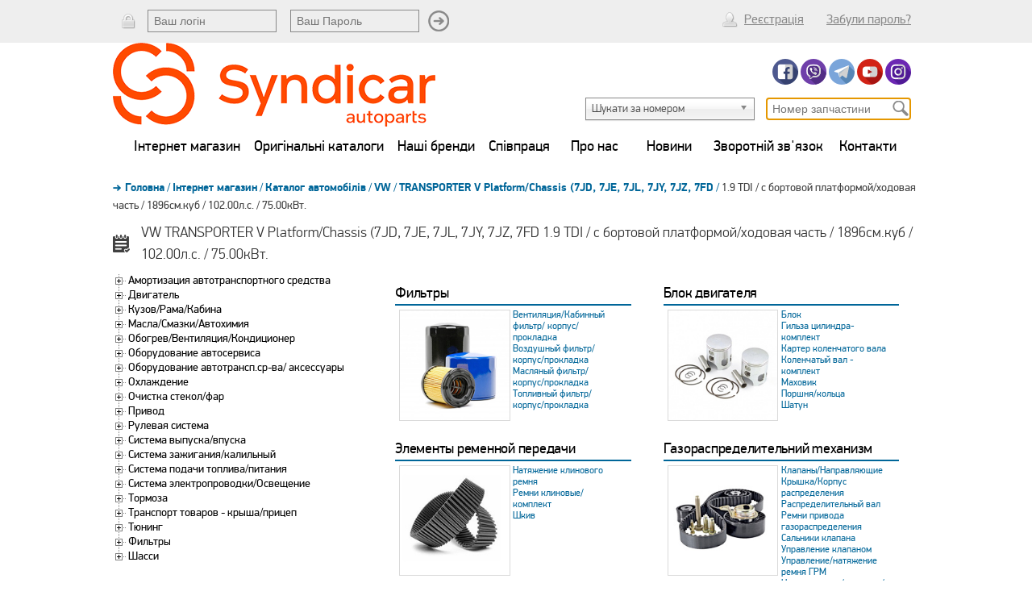

--- FILE ---
content_type: text/html; charset=UTF-8
request_url: https://syndicar.com.ua/cat/marks/vw-transporter-v-platforma-podwozie-7jd-7je-7jl-7jy-7jz-1.9-tdi-2006.06-2009.11-1896-102.00-75.00~629.html
body_size: 13780
content:
<!DOCTYPE html><html>
<head>
    <meta http-equiv="content-type" content="text/html; charset=utf-8" />
	<meta name="description" content="Категорії запчастин для VW TRANSPORTER V PLATFORM/CHASSIS (7JD, 7JE, 7JL, 7JY, 7JZ, 7FD 1.9 TDI / C бортовой платформой/ходовая часть / 1896см.куб / 102.00л.с. / 75.00кВт., купити запчастини, запчастини на складі, SYNDICAR - інтернет магазин запчастин, каталог запчастин, запчастини до іномарок" />
	<meta name="keywords" content="запчастина на складі, Категорії запчастин для VW TRANSPORTER V PLATFORM/CHASSIS (7JD, 7JE, 7JL, 7JY, 7JZ, 7FD 1.9 TDI / C бортовой платформой/ходовая часть / 1896см.куб / 102.00л.с. / 75.00кВт., сіндікар, інтернет магазин, syndicar, автозапчастини, запчастини до, запчастини до іномарок, продаж запчастин, купити запчастини, запчастини оптом, запчастини роздріб" />
	<meta name="generator" content="v 0.250603" />
	<meta name="copyright" content="SYNDICAR" />
	<meta name="author" content="SYNDICAR - інтернет магазин автозапчастин" />
	<meta name="robots" content="index, follow" />
	<meta name="resource-type" content="document" />
	<meta name="document-state" content="dynamic" />
	<meta name="distribution" content="global" />
	<meta name="revisit-after" content="1 days" />
	<meta name="rating" content="general" />
	
    <meta property="og:title" content="Категорії запчастин для VW TRANSPORTER V PLATFORM/CHASSIS (7JD, 7JE, 7JL, 7JY, 7JZ, 7FD 1.9 TDI / C бортовой платформой/ходовая часть / 1896см.куб / 102.00л.с. / 75.00кВт. | SyndiCar - Інтернет магазин запчастин" name="title"/>
	<meta property="og:description" content="Категорії запчастин для VW TRANSPORTER V PLATFORM/CHASSIS (7JD, 7JE, 7JL, 7JY, 7JZ, 7FD 1.9 TDI / C бортовой платформой/ходовая часть / 1896см.куб / 102.00л.с. / 75.00кВт., купити запчастини, запчастини на складі, SYNDICAR - інтернет магазин запчастин, каталог запчастин, запчастини до іномарок" />
	<meta property="og:image" content="https://syndicar.com.ua/images/syndicar-logo-2023.jpg" />
	<meta property="og:url" content="https://syndicar.com.ua/cat/marks/vw-transporter-v-platforma-podwozie-7jd-7je-7jl-7jy-7jz-1.9-tdi-2006.06-2009.11-1896-102.00-75.00~629.html" />
	<meta property="og:site_name" content="SYNDICAR" />
	<meta property="og:type" content="article" />
	<meta property="og:locale" content="uk_UA" />
	<meta property="twitter:title" content="Категорії запчастин для VW TRANSPORTER V PLATFORM/CHASSIS (7JD, 7JE, 7JL, 7JY, 7JZ, 7FD 1.9 TDI / C бортовой платформой/ходовая часть / 1896см.куб / 102.00л.с. / 75.00кВт. | SyndiCar - Інтернет магазин запчастин" name="title"/></meta>
	<meta property="twitter:image" content="https://syndicar.com.ua/images/syndicar-logo-2023.jpg" /></meta>
	<meta property="twitter:card" content="summary" /></meta>
	
    <title>Категорії запчастин для VW TRANSPORTER V PLATFORM/CHASSIS (7JD, 7JE, 7JL, 7JY, 7JZ, 7FD 1.9 TDI / C бортовой платформой/ходовая часть / 1896см.куб / 102.00л.с. / 75.00кВт. | SyndiCar - Інтернет магазин запчастин</title>
    <link rel="shortcut icon" href="/favicon.ico" type="image/x-icon"/>
    <link rel="profile" href="http://gmpg.org/xfn/11"/>
    
    <link type="text/css" rel="stylesheet" href="/css/base.css?v=0.250603">
    <link type="text/css" rel="stylesheet" href="/css/styles.css?v=0.250603">
    <link type="text/css" rel="stylesheet" href="/css/chosen.css?v=0.250603">
    <script type="text/javascript" src="/js/jquery-1.11.1.min.js?v=0.250603"></script>
    <script type="text/javascript" src='/js/jquery.cookies.js?v=0.250603'></script>
    <script type="text/javascript" src="/js/jquery.chosen.min.js?v=0.250603"></script>

    
    
    
        <link type="text/css" rel="stylesheet" href="/css/jquery.treeview.css?v=0.250603"/>
    <script type="text/javascript" src="/js/jquery.treeview.js?v=0.250603"></script>
    
        <link type="text/css" rel="stylesheet" href="/css/jquery-ui.css?v=0.250603">
    <script type="text/javascript" src="/js/jquery-ui.js?v=0.250603"></script>
    <script type="text/javascript" src='/js/jquery-ui.datepicker-uk.js?v=0.250603'></script>
    
    
    <script>
                var BranchListGl = {"000000001":"\u041b\u0443\u0446\u044c\u043a \u0426\u0421","000000002":"\u041b\u044c\u0432\u0456\u0432 \u041c1","000000003":"\u0425\u043c\u0435\u043b\u044c\u043d\u0438\u0446\u044c\u043a\u0438\u0439 \u0421\u041a","000000005":"\u041d\u043e\u0432\u043e\u0432\u043e\u043b\u0438\u043d\u0441\u044c\u043a \u0421\u041a","000000010":"\u0425\u0430\u0440\u043a\u0456\u0432 \u0421\u041a","000000011":"\u0422\u0440\u043e\u0441\u0442\u044f\u043d\u0435\u0446\u044c \u0421\u041a","000000012":"\u0411\u0456\u043b\u0430 \u0426\u0435\u0440\u043a\u0432\u0430 \u0421\u041a","000000014":"\u0417\u0430\u043a\u0430\u0440\u043f\u0430\u0442\u0442\u044f \u0421\u041a"};
            </script>

    <script type="text/javascript" src="/js/script.js?v=0.250603"></script>

        <!-- Google tag (gtag.js) -->
    <script async src="https://www.googletagmanager.com/gtag/js?id=G-371ZYZS625"></script>
    <script>
        window.dataLayer = window.dataLayer || [];
        function gtag(){dataLayer.push(arguments);}
        gtag('js', new Date());
        gtag('config', 'G-371ZYZS625');
    </script>
</head>
<body id="marks"        class="html not-front not-logged-in page-marks">
<div id="page" class="container page">
    <header id="header" class="clearfix" role="banner">
        <div id="brandlink">
            <a href="/" class="brand-logo-link"></a>
        </div>
        <div class="top-header">
            <div class="top-header-wrapper">
                <div id="block-pt-login"
                     class="block  clearfix">
                    <div class="block-inner">
                        <div class="block-content">
                            <ul>
                                                                    <form action="https://syndicar.com.ua/user/login.html" name="sign-in" id="sign-in" method="post" accept-charset="utf-8">
                                    <li>
                                        <span class="usernameinp"></span>
                                        <input type="text" name="user_name" value="" id="user_name" size="30" placeholder="Ваш логін" required="required" autocomplete="on"  />
                                        <input type="password" name="user_password" value="" id="user_password" size="30" placeholder="Ваш Пароль" autocomplete="on" required="required"  />
                                        <input type="submit" name="submit" value="Вхід"  class="sign-in ui-state-default ui-corner-all" />
                                    </li>
                                    <li>
                                        <a href="https://syndicar.com.ua/user/passwd.html" class="to-reset-pass">Забули пароль?</a>                                    </li>
                                    <li>
                                        <a href="https://syndicar.com.ua/user/register.html" class="to-register">Реєстрація</a>                                    </li>

                                    </form>                                                            </ul>
                        </div>
                    </div>
                </div>
            </div>
        </div>
        <div id="branding" class="branding-elements clearfix">
            <div id="block-pt-search" class="block clearfix flight">
                <div class="block-inner">
                    <div class="social-links">
                                                                        <a href="https://www.facebook.com/syndicar.com.ua/?utm_source=syndicar.com.ua&amp;utm_medium=referral&amp;utm_campaign=knopka_top" class="social" target="_blank"><img class="social-ico" src="/images/facebook.png" title="SYNDICAR в Facebook" alt="SYNDICAR в Facebook" style=""></a>
                        <a href="https://invite.viber.com/?g2=AQBTBOTXdmwYCUxtiZEdHXzbv6xXv%2F2M9PBxX3JzbMlW7mZhMYzhVaUCp%2FYLrrSw&utm_source=syndicar.com.ua&amp;utm_medium=referral&amp;utm_campaign=knopka_top" class="social" target="_blank"><img class="social-ico" src="/images/viber.png" title="SYNDICAR в Viber" alt="SYNDICAR в Viber"></a>
                        <a href="https://t.me/Syndicar?utm_source=syndicar.com.ua&amp;utm_medium=referral&amp;utm_campaign=knopka_top" class="social" target="_blank"><img class="social-ico" src="/images/telegram.png" title="SYNDICAR в Telegram" alt="SYNDICAR в Telegram"></a>
                        <a href="https://www.youtube.com/channel/UCwE3pjfaJatkx1h9ONfQIzw?utm_source=syndicar.com.ua&amp;utm_medium=referral&amp;utm_campaign=knopka_top" class="social" target="_blank"><img class="social-ico" src="/images/youtube.png" title="SYNDICAR в Youtube" alt="SYNDICAR в Youtube"></a>
                        <a href="https://www.instagram.com/syndicar.com.ua/?utm_source=syndicar.com.ua&amp;utm_medium=referral&amp;utm_campaign=knopka_top" class="social" target="_blank"><img class="social-ico" src="/images/instagram.png" title="SYNDICAR в Instagram" alt="SYNDICAR в Instagram"></a>
                    </div>
                </div>
                <div class="block-inner">
                    <div class="block-content">
                        <form action="https://syndicar.com.ua/cat/search.html" name="search" id="user-search" method="post" accept-charset="utf-8">
                        <div>
                            <div class="form-item search-select">
                                <select id="prod_cat" name="prod_cat">
                                    <option value="1">Шукати за номером</option>
                                    <option value="2">Шукати за частиною номера</option>
                                    <option value="3">Шукати за VIN</option>
                                </select>
                            </div>
                            <div class="form-item search-detail">
                                <input type="text" name="prod_type" value="" id="prod_type" size="30" placeholder="Номер запчастини" autofocus="autofocus"  />
                            </div>
                            <div class="form-actions">
                                <input type="submit" name="submit" value="Пошук"  class="form-submit" id="edit-submit" />
                            </div>
                        </div>
                        </form>                    </div>
                </div>
            </div>
        </div>
    </header>

    <div id="columns" class="columns clearfix one-columns">
        <div id="content-column" class="content-column" role="main">
            <div class="content-inner">
                <div id="primary-menu-bar" class="nav clearfix">
                    <div class="menu">
                        <ul class="dropdown">
                                                        <li class="menu_item"><a href="https://syndicar.com.ua/cat/marks/vw-transporter-v-platforma-podwozie-7jd-7je-7jl-7jy-7jz-1.9-tdi-2006.06-2009.11-1896-102.00-75.00~629.html#">Інтернет магазин</a>                                <ul>
                                    <li><a href="https://syndicar.com.ua/cat/marks.html">Каталог Автомобілів</a></li>
                                    <li><a href="https://syndicar.com.ua/store.html">Каталог Запчастин</a></li>
                                    <li><a href="https://syndicar.com.ua/store/akumulyatory.html">Акумуляторні Батареї</a></li>
                                    <li><a href="https://syndicar.com.ua/store/mastylo-dlya-dvyguniv.html">Мастило для двигунів</a></li>
                                    <li><a href="https://syndicar.com.ua/store/schitky-skloochysnyka.html">Щітки склоочисника</a></li>
                                    <li><a href="https://syndicar.com.ua/delivery.html">Доставка</a></li>
                                    <li><a href="https://syndicar.com.ua/povernenya.html">Повернення</a></li>
                                    <li class="last"><a href="https://syndicar.com.ua/rules.html">Умови роботи Інтернет магазину.</a></li>
                                </ul>
                            </li>
                            <li class="menu_item"><a href="https://syndicar.com.ua/oem.html">Оригінальні каталоги</a></li>
                            <li class="menu_item"><a href="https://syndicar.com.ua/partner.html">Наші бренди</a></li>
                            <li class="menu_item"><a href="https://syndicar.com.ua/cooperation.html">Співпраця</a></li>
                            <li class="menu_item"><a href="https://syndicar.com.ua/aboutus.html">Про нас</a></li>
                            <li class="menu_item"><a href="https://syndicar.com.ua/news.html">Новини</a></li>
                                                        <li class="menu_item"><a href="https://syndicar.com.ua/user/feedback.html">Зворотній зв'язок</a></li>
                            <li class="menu_item last"><a href="https://syndicar.com.ua/contact.html">Контакти</a></li>
                        </ul>
                    </div>
                </div>
                                <section id="main-content">
                    <div id="content" class="region page-marks">
                        <!--  breadcrumb                          -->
                                                    <div id="breadcrumb" class="clearfix">
                                <ol id="crumbs" class="clearfix">
                                    <li class="crumb crumb-first">
                                        <a href="https://syndicar.com.ua/" title="Головна" class="active-trail">Головна</a>                                        <span> / </span>
                                    </li>
                                                                            <li class="crumb ">
                                            <a href="https://syndicar.com.ua/catalog.html" title="Інтернет магазин" class="active-trail">Інтернет магазин</a><span> / </span>                                        </li>
                                                                            <li class="crumb ">
                                            <a href="https://syndicar.com.ua/cat/marks.html" title="Каталог автомобілів" class="active-trail">Каталог автомобілів</a><span> / </span>                                        </li>
                                                                            <li class="crumb ">
                                            <a href="https://syndicar.com.ua/cat/marks/vw.html" title="VW" class="active-trail">VW</a><span> / </span>                                        </li>
                                                                            <li class="crumb ">
                                            <a href="https://syndicar.com.ua/cat/marks/vw-transporter-v-platforma-podwozie-7jd-7je-7jl-7jy-7jz-2003.04~003.html" title="TRANSPORTER V Platform/Chassis (7JD, 7JE, 7JL, 7JY, 7JZ, 7FD" class="active-trail">TRANSPORTER V Platform/Chassis (7JD, 7JE, 7JL, 7JY, 7JZ, 7FD</a><span> / </span>                                        </li>
                                                                            <li class="crumb crumb-last">
                                            1.9 TDI / c бортовой платформой/ходовая часть / 1896см.куб / 102.00л.с. / 75.00кВт.                                        </li>
                                                                    </ol>
                            </div>
                                                <div id="block-system-main" class="block block-system no-title">
                            <article id="node" class="node node-article">
                                <div class="node-title">
                                    <h1>VW TRANSPORTER V Platform/Chassis (7JD, 7JE, 7JL, 7JY, 7JZ, 7FD 1.9 TDI / c бортовой платформой/ходовая часть / 1896см.куб / 102.00л.с. / 75.00кВт.</h1>                                </div>
                                <div class="node-content">
                                                                                                                                                    <div style="display: block; float: left; width: 30%; margin: 0px 5% 0px 0px;"><ul id="red" class="treeview-grey" >
	<li><span class=''>Амортизация автотранспортного средствa</span> <ul  >
	<li><a href="https://syndicar.com.ua/cat/marks/401000000/vw-transporter-v-platforma-podwozie-7jd-7je-7jl-7jy-7jz-1.9-tdi-2006.06-2009.11-1896-102.00-75.00~629.html" class="">Амортизаторы</a> </li>
	<li><a href="https://syndicar.com.ua/cat/marks/402000000/vw-transporter-v-platforma-podwozie-7jd-7je-7jl-7jy-7jz-1.9-tdi-2006.06-2009.11-1896-102.00-75.00~629.html" class="">Пружины</a> </li>
	<li><a href="https://syndicar.com.ua/cat/marks/404000000/vw-transporter-v-platforma-podwozie-7jd-7je-7jl-7jy-7jz-1.9-tdi-2006.06-2009.11-1896-102.00-75.00~629.html" class="">Элементы аморт. стойки./пыльники/отбойники</a> </li>
</ul>
</li>
	<li><span class=''>Двигатель</span> <ul  >
	<li><span class=''>Блок двигателя</span> <ul  >
	<li><a href="https://syndicar.com.ua/cat/marks/201100000/vw-transporter-v-platforma-podwozie-7jd-7je-7jl-7jy-7jz-1.9-tdi-2006.06-2009.11-1896-102.00-75.00~629.html" class="">Блок</a> </li>
	<li><a href="https://syndicar.com.ua/cat/marks/201050000/vw-transporter-v-platforma-podwozie-7jd-7je-7jl-7jy-7jz-1.9-tdi-2006.06-2009.11-1896-102.00-75.00~629.html" class="">Гильза цилиндра-комплект</a> </li>
	<li><a href="https://syndicar.com.ua/cat/marks/201090000/vw-transporter-v-platforma-podwozie-7jd-7je-7jl-7jy-7jz-1.9-tdi-2006.06-2009.11-1896-102.00-75.00~629.html" class="">Картер коленчатого вала</a> </li>
	<li><a href="https://syndicar.com.ua/cat/marks/201020000/vw-transporter-v-platforma-podwozie-7jd-7je-7jl-7jy-7jz-1.9-tdi-2006.06-2009.11-1896-102.00-75.00~629.html" class="">Коленчатый вал - комплект</a> </li>
	<li><a href="https://syndicar.com.ua/cat/marks/201080000/vw-transporter-v-platforma-podwozie-7jd-7je-7jl-7jy-7jz-1.9-tdi-2006.06-2009.11-1896-102.00-75.00~629.html" class="">Маховик</a> </li>
	<li><a href="https://syndicar.com.ua/cat/marks/201030000/vw-transporter-v-platforma-podwozie-7jd-7je-7jl-7jy-7jz-1.9-tdi-2006.06-2009.11-1896-102.00-75.00~629.html" class="">Поршня/кольца</a> </li>
	<li><a href="https://syndicar.com.ua/cat/marks/201060000/vw-transporter-v-platforma-podwozie-7jd-7je-7jl-7jy-7jz-1.9-tdi-2006.06-2009.11-1896-102.00-75.00~629.html" class="">Шатун</a> </li>
</ul>
</li>
	<li><span class=''>Газораспределительний mеханизм</span> <ul  >
	<li><a href="https://syndicar.com.ua/cat/marks/204030000/vw-transporter-v-platforma-podwozie-7jd-7je-7jl-7jy-7jz-1.9-tdi-2006.06-2009.11-1896-102.00-75.00~629.html" class="">Клапаны/Направляющие</a> </li>
	<li><a href="https://syndicar.com.ua/cat/marks/204090000/vw-transporter-v-platforma-podwozie-7jd-7je-7jl-7jy-7jz-1.9-tdi-2006.06-2009.11-1896-102.00-75.00~629.html" class="">Крышка/Корпус распределения</a> </li>
	<li><a href="https://syndicar.com.ua/cat/marks/204070000/vw-transporter-v-platforma-podwozie-7jd-7je-7jl-7jy-7jz-1.9-tdi-2006.06-2009.11-1896-102.00-75.00~629.html" class="">Распределительный вал</a> </li>
	<li><a href="https://syndicar.com.ua/cat/marks/204010000/vw-transporter-v-platforma-podwozie-7jd-7je-7jl-7jy-7jz-1.9-tdi-2006.06-2009.11-1896-102.00-75.00~629.html" class="">Ремни привода газораспределения</a> </li>
	<li><a href="https://syndicar.com.ua/cat/marks/204040000/vw-transporter-v-platforma-podwozie-7jd-7je-7jl-7jy-7jz-1.9-tdi-2006.06-2009.11-1896-102.00-75.00~629.html" class="">Сальники клапана</a> </li>
	<li><a href="https://syndicar.com.ua/cat/marks/204050000/vw-transporter-v-platforma-podwozie-7jd-7je-7jl-7jy-7jz-1.9-tdi-2006.06-2009.11-1896-102.00-75.00~629.html" class="">Управление клапаном</a> </li>
	<li><a href="https://syndicar.com.ua/cat/marks/204020000/vw-transporter-v-platforma-podwozie-7jd-7je-7jl-7jy-7jz-1.9-tdi-2006.06-2009.11-1896-102.00-75.00~629.html" class="">Управление/натяжение ремня ГРМ</a> </li>
	<li><a href="https://syndicar.com.ua/cat/marks/204060000/vw-transporter-v-platforma-podwozie-7jd-7je-7jl-7jy-7jz-1.9-tdi-2006.06-2009.11-1896-102.00-75.00~629.html" class="">Цепь привода /натяжка /направляющие элем.</a> </li>
</ul>
</li>
	<li><span class=''>Головка цилиндров</span> <ul  >
	<li><a href="https://syndicar.com.ua/cat/marks/202030000/vw-transporter-v-platforma-podwozie-7jd-7je-7jl-7jy-7jz-1.9-tdi-2006.06-2009.11-1896-102.00-75.00~629.html" class="">Головка - сторона впускная/выпускная</a> </li>
	<li><a href="https://syndicar.com.ua/cat/marks/202010000/vw-transporter-v-platforma-podwozie-7jd-7je-7jl-7jy-7jz-1.9-tdi-2006.06-2009.11-1896-102.00-75.00~629.html" class="">Головка цилиндров - комплект</a> </li>
	<li><a href="https://syndicar.com.ua/cat/marks/202040000/vw-transporter-v-platforma-podwozie-7jd-7je-7jl-7jy-7jz-1.9-tdi-2006.06-2009.11-1896-102.00-75.00~629.html" class="">Крышка клапанов</a> </li>
	<li><a href="https://syndicar.com.ua/cat/marks/202020000/vw-transporter-v-platforma-podwozie-7jd-7je-7jl-7jy-7jz-1.9-tdi-2006.06-2009.11-1896-102.00-75.00~629.html" class="">Прокладка головки цилиндров/комплект</a> </li>
</ul>
</li>
	<li><a href="https://syndicar.com.ua/cat/marks/210000000/vw-transporter-v-platforma-podwozie-7jd-7je-7jl-7jy-7jz-1.9-tdi-2006.06-2009.11-1896-102.00-75.00~629.html" class="">Защита двигателя</a> </li>
	<li><a href="https://syndicar.com.ua/cat/marks/208000000/vw-transporter-v-platforma-podwozie-7jd-7je-7jl-7jy-7jz-1.9-tdi-2006.06-2009.11-1896-102.00-75.00~629.html" class="">Комплект прокладок для двигателя</a> </li>
	<li><a href="https://syndicar.com.ua/cat/marks/209000000/vw-transporter-v-platforma-podwozie-7jd-7je-7jl-7jy-7jz-1.9-tdi-2006.06-2009.11-1896-102.00-75.00~629.html" class="">Подвеска двигателя/коробки передач</a> </li>
	<li><span class=''>Смазка двигателя</span> <ul  >
	<li><a href="https://syndicar.com.ua/cat/marks/203040000/vw-transporter-v-platforma-podwozie-7jd-7je-7jl-7jy-7jz-1.9-tdi-2006.06-2009.11-1896-102.00-75.00~629.html" class="">Датчик давления масла</a> </li>
	<li><a href="https://syndicar.com.ua/cat/marks/203060000/vw-transporter-v-platforma-podwozie-7jd-7je-7jl-7jy-7jz-1.9-tdi-2006.06-2009.11-1896-102.00-75.00~629.html" class="">Маслозаливная пробка</a> </li>
	<li><a href="https://syndicar.com.ua/cat/marks/203020000/vw-transporter-v-platforma-podwozie-7jd-7je-7jl-7jy-7jz-1.9-tdi-2006.06-2009.11-1896-102.00-75.00~629.html" class="">Масляный насос/прокладка/привод</a> </li>
	<li><a href="https://syndicar.com.ua/cat/marks/203080000/vw-transporter-v-platforma-podwozie-7jd-7je-7jl-7jy-7jz-1.9-tdi-2006.06-2009.11-1896-102.00-75.00~629.html" class="">Моторное масло</a> </li>
	<li><a href="https://syndicar.com.ua/cat/marks/203030000/vw-transporter-v-platforma-podwozie-7jd-7je-7jl-7jy-7jz-1.9-tdi-2006.06-2009.11-1896-102.00-75.00~629.html" class="">Поддон/прокладка</a> </li>
	<li><a href="https://syndicar.com.ua/cat/marks/203050000/vw-transporter-v-platforma-podwozie-7jd-7je-7jl-7jy-7jz-1.9-tdi-2006.06-2009.11-1896-102.00-75.00~629.html" class="">Щуп уровня масла</a> </li>
</ul>
</li>
	<li><span class=''>Турбокомрессор/Турбонаддув/Элементы</span> <ul  >
	<li><a href="https://syndicar.com.ua/cat/marks/206020000/vw-transporter-v-platforma-podwozie-7jd-7je-7jl-7jy-7jz-1.9-tdi-2006.06-2009.11-1896-102.00-75.00~629.html" class="">Монтажные элементы турбокомпрессора</a> </li>
	<li><a href="https://syndicar.com.ua/cat/marks/206010000/vw-transporter-v-platforma-podwozie-7jd-7je-7jl-7jy-7jz-1.9-tdi-2006.06-2009.11-1896-102.00-75.00~629.html" class="">Турбокомпрессор/Турбонаддув</a> </li>
</ul>
</li>
	<li><span class=''>Элементы ременной передачи</span> <ul  >
	<li><a href="https://syndicar.com.ua/cat/marks/205030000/vw-transporter-v-platforma-podwozie-7jd-7je-7jl-7jy-7jz-1.9-tdi-2006.06-2009.11-1896-102.00-75.00~629.html" class="">Натяжение клинового ремня</a> </li>
	<li><a href="https://syndicar.com.ua/cat/marks/205020000/vw-transporter-v-platforma-podwozie-7jd-7je-7jl-7jy-7jz-1.9-tdi-2006.06-2009.11-1896-102.00-75.00~629.html" class="">Ремни клиновые/комплект</a> </li>
	<li><a href="https://syndicar.com.ua/cat/marks/205010000/vw-transporter-v-platforma-podwozie-7jd-7je-7jl-7jy-7jz-1.9-tdi-2006.06-2009.11-1896-102.00-75.00~629.html" class="">Шкив</a> </li>
</ul>
</li>
</ul>
</li>
	<li><span class=''>Кузов/Рама/Кабина</span> <ul  >
	<li><span class=''>Бампера/части</span> <ul  >
	<li><a href="https://syndicar.com.ua/cat/marks/1704010000/vw-transporter-v-platforma-podwozie-7jd-7je-7jl-7jy-7jz-1.9-tdi-2006.06-2009.11-1896-102.00-75.00~629.html" class="">Бампер</a> </li>
	<li><a href="https://syndicar.com.ua/cat/marks/1704020000/vw-transporter-v-platforma-podwozie-7jd-7je-7jl-7jy-7jz-1.9-tdi-2006.06-2009.11-1896-102.00-75.00~629.html" class="">Облицовка</a> </li>
</ul>
</li>
	<li><a href="https://syndicar.com.ua/cat/marks/1705000000/vw-transporter-v-platforma-podwozie-7jd-7je-7jl-7jy-7jz-1.9-tdi-2006.06-2009.11-1896-102.00-75.00~629.html" class="">Зеркала/элементы</a> </li>
	<li><span class=''>Кузов</span> <ul  >
	<li><span class=''>Двери</span> <ul  >
	<li><a href="https://syndicar.com.ua/cat/marks/1701040100/vw-transporter-v-platforma-podwozie-7jd-7je-7jl-7jy-7jz-1.9-tdi-2006.06-2009.11-1896-102.00-75.00~629.html" class="">Двери/Ремкомплекты дверей</a> </li>
</ul>
</li>
	<li><a href="https://syndicar.com.ua/cat/marks/1701060000/vw-transporter-v-platforma-podwozie-7jd-7je-7jl-7jy-7jz-1.9-tdi-2006.06-2009.11-1896-102.00-75.00~629.html" class="">Капот двигателя</a> </li>
	<li><span class=''>Крылья</span> <ul  >
	<li><a href="https://syndicar.com.ua/cat/marks/1701030100/vw-transporter-v-platforma-podwozie-7jd-7je-7jl-7jy-7jz-1.9-tdi-2006.06-2009.11-1896-102.00-75.00~629.html" class="">Крыло/Фартух крыла</a> </li>
</ul>
</li>
	<li><a href="https://syndicar.com.ua/cat/marks/1701020000/vw-transporter-v-platforma-podwozie-7jd-7je-7jl-7jy-7jz-1.9-tdi-2006.06-2009.11-1896-102.00-75.00~629.html" class="">Крышка багажника/Задние двери</a> </li>
	<li><a href="https://syndicar.com.ua/cat/marks/1701070000/vw-transporter-v-platforma-podwozie-7jd-7je-7jl-7jy-7jz-1.9-tdi-2006.06-2009.11-1896-102.00-75.00~629.html" class="">Моторный отсек</a> </li>
	<li><a href="https://syndicar.com.ua/cat/marks/1701100000/vw-transporter-v-platforma-podwozie-7jd-7je-7jl-7jy-7jz-1.9-tdi-2006.06-2009.11-1896-102.00-75.00~629.html" class="">Надколесные арки</a> </li>
	<li><span class=''>Планки/Окуляры/Элементы усилителя</span> <ul  >
	<li><a href="https://syndicar.com.ua/cat/marks/1701010100/vw-transporter-v-platforma-podwozie-7jd-7je-7jl-7jy-7jz-1.9-tdi-2006.06-2009.11-1896-102.00-75.00~629.html" class="">Планка/Балка/Усилитель планки</a> </li>
</ul>
</li>
	<li><a href="https://syndicar.com.ua/cat/marks/1701130000/vw-transporter-v-platforma-podwozie-7jd-7je-7jl-7jy-7jz-1.9-tdi-2006.06-2009.11-1896-102.00-75.00~629.html" class="">Пороги</a> </li>
	<li><span class=''>Элементы кузова для ремонта</span> <ul  >
	<li><a href="https://syndicar.com.ua/cat/marks/1701050100/vw-transporter-v-platforma-podwozie-7jd-7je-7jl-7jy-7jz-1.9-tdi-2006.06-2009.11-1896-102.00-75.00~629.html" class="">Арка кола</a> </li>
</ul>
</li>
</ul>
</li>
	<li><span class=''>Стекла</span> <ul  >
	<li><a href="https://syndicar.com.ua/cat/marks/1710030000/vw-transporter-v-platforma-podwozie-7jd-7je-7jl-7jy-7jz-1.9-tdi-2006.06-2009.11-1896-102.00-75.00~629.html" class="">Подъем стекла</a> </li>
	<li><a href="https://syndicar.com.ua/cat/marks/1710010000/vw-transporter-v-platforma-podwozie-7jd-7je-7jl-7jy-7jz-1.9-tdi-2006.06-2009.11-1896-102.00-75.00~629.html" class="">Стекла</a> </li>
</ul>
</li>
	<li><span class=''>Элементы закрывания</span> <ul  >
	<li><a href="https://syndicar.com.ua/cat/marks/1706020000/vw-transporter-v-platforma-podwozie-7jd-7je-7jl-7jy-7jz-1.9-tdi-2006.06-2009.11-1896-102.00-75.00~629.html" class="">Внутренний замок</a> </li>
	<li><a href="https://syndicar.com.ua/cat/marks/1706050000/vw-transporter-v-platforma-podwozie-7jd-7je-7jl-7jy-7jz-1.9-tdi-2006.06-2009.11-1896-102.00-75.00~629.html" class="">Газовые пружины</a> </li>
	<li><a href="https://syndicar.com.ua/cat/marks/1706010000/vw-transporter-v-platforma-podwozie-7jd-7je-7jl-7jy-7jz-1.9-tdi-2006.06-2009.11-1896-102.00-75.00~629.html" class="">Наружный замок</a> </li>
</ul>
</li>
</ul>
</li>
	<li><span class=''>Масла/Смазки/Автохимия</span> <ul  >
	<li><a href="https://syndicar.com.ua/cat/marks/2009000000/vw-transporter-v-platforma-podwozie-7jd-7je-7jl-7jy-7jz-1.9-tdi-2006.06-2009.11-1896-102.00-75.00~629.html" class="">Антифриз</a> </li>
	<li><span class=''>нефть</span> <ul  >
	<li><a href="https://syndicar.com.ua/cat/marks/2001010000/vw-transporter-v-platforma-podwozie-7jd-7je-7jl-7jy-7jz-1.9-tdi-2006.06-2009.11-1896-102.00-75.00~629.html" class="">Моторное масло</a> </li>
	<li><a href="https://syndicar.com.ua/cat/marks/2001020000/vw-transporter-v-platforma-podwozie-7jd-7je-7jl-7jy-7jz-1.9-tdi-2006.06-2009.11-1896-102.00-75.00~629.html" class="">Трансмиссионное масло</a> </li>
</ul>
</li>
</ul>
</li>
	<li><span class=''>Обогрев/Вентиляция/Кондиционер</span> <ul  >
	<li><span class=''>Автономный стояночный отопитель</span> <ul  >
	<li><a href="https://syndicar.com.ua/cat/marks/1803030000/vw-transporter-v-platforma-podwozie-7jd-7je-7jl-7jy-7jz-1.9-tdi-2006.06-2009.11-1896-102.00-75.00~629.html" class="">Обогрев двигателя</a> </li>
	<li><a href="https://syndicar.com.ua/cat/marks/1803010000/vw-transporter-v-platforma-podwozie-7jd-7je-7jl-7jy-7jz-1.9-tdi-2006.06-2009.11-1896-102.00-75.00~629.html" class="">Обогрев двигателя и салона</a> </li>
	<li><a href="https://syndicar.com.ua/cat/marks/1803020000/vw-transporter-v-platforma-podwozie-7jd-7je-7jl-7jy-7jz-1.9-tdi-2006.06-2009.11-1896-102.00-75.00~629.html" class="">Полный пакет</a> </li>
</ul>
</li>
	<li><span class=''>Кондиционер</span> <ul  >
	<li><a href="https://syndicar.com.ua/cat/marks/1801020000/vw-transporter-v-platforma-podwozie-7jd-7je-7jl-7jy-7jz-1.9-tdi-2006.06-2009.11-1896-102.00-75.00~629.html" class="">Аккумулятор конденсата кондиционера</a> </li>
	<li><a href="https://syndicar.com.ua/cat/marks/1801060000/vw-transporter-v-platforma-podwozie-7jd-7je-7jl-7jy-7jz-1.9-tdi-2006.06-2009.11-1896-102.00-75.00~629.html" class="">Вентилятор кондиционера</a> </li>
	<li><a href="https://syndicar.com.ua/cat/marks/1801100000/vw-transporter-v-platforma-podwozie-7jd-7je-7jl-7jy-7jz-1.9-tdi-2006.06-2009.11-1896-102.00-75.00~629.html" class="">Клапан кондиционера</a> </li>
	<li><span class=''>Компрессор кондиционера/элементы</span> <ul  >
	<li><a href="https://syndicar.com.ua/cat/marks/1801040100/vw-transporter-v-platforma-podwozie-7jd-7je-7jl-7jy-7jz-1.9-tdi-2006.06-2009.11-1896-102.00-75.00~629.html" class="">Компрессор кондиционера</a> </li>
	<li><a href="https://syndicar.com.ua/cat/marks/1801040200/vw-transporter-v-platforma-podwozie-7jd-7je-7jl-7jy-7jz-1.9-tdi-2006.06-2009.11-1896-102.00-75.00~629.html" class="">Элементы компрессора кондиционера</a> </li>
</ul>
</li>
	<li><a href="https://syndicar.com.ua/cat/marks/1801050000/vw-transporter-v-platforma-podwozie-7jd-7je-7jl-7jy-7jz-1.9-tdi-2006.06-2009.11-1896-102.00-75.00~629.html" class="">Осушитель кондиционера</a> </li>
	<li><a href="https://syndicar.com.ua/cat/marks/1801030000/vw-transporter-v-platforma-podwozie-7jd-7je-7jl-7jy-7jz-1.9-tdi-2006.06-2009.11-1896-102.00-75.00~629.html" class="">Управление/електрика кондиционера</a> </li>
</ul>
</li>
	<li><span class=''>Обогрев/Вентиляция</span> <ul  >
	<li><a href="https://syndicar.com.ua/cat/marks/1802020000/vw-transporter-v-platforma-podwozie-7jd-7je-7jl-7jy-7jz-1.9-tdi-2006.06-2009.11-1896-102.00-75.00~629.html" class="">Вентилятор/Обдув</a> </li>
	<li><a href="https://syndicar.com.ua/cat/marks/1802030000/vw-transporter-v-platforma-podwozie-7jd-7je-7jl-7jy-7jz-1.9-tdi-2006.06-2009.11-1896-102.00-75.00~629.html" class="">Радиатор печки/элементы</a> </li>
	<li><a href="https://syndicar.com.ua/cat/marks/1802040000/vw-transporter-v-platforma-podwozie-7jd-7je-7jl-7jy-7jz-1.9-tdi-2006.06-2009.11-1896-102.00-75.00~629.html" class="">Управление/Електрика</a> </li>
	<li><a href="https://syndicar.com.ua/cat/marks/1802010000/vw-transporter-v-platforma-podwozie-7jd-7je-7jl-7jy-7jz-1.9-tdi-2006.06-2009.11-1896-102.00-75.00~629.html" class="">Фильтр, воздух во внутренном пространстве</a> </li>
</ul>
</li>
</ul>
</li>
	<li><span class=''>Оборудование автосервиса</span> <ul  >
	<li><span class=''>Инструменты</span> <ul  >
	<li><a href="https://syndicar.com.ua/cat/marks/2708070000/vw-transporter-v-platforma-podwozie-7jd-7je-7jl-7jy-7jz-1.9-tdi-2006.06-2009.11-1896-102.00-75.00~629.html" class="">Клещи/зажимы</a> </li>
	<li><span class=''>Специальные инструменты</span> <ul  >
	<li><a href="https://syndicar.com.ua/cat/marks/2708020100/vw-transporter-v-platforma-podwozie-7jd-7je-7jl-7jy-7jz-1.9-tdi-2006.06-2009.11-1896-102.00-75.00~629.html" class="">Двигатель</a> </li>
</ul>
</li>
</ul>
</li>
</ul>
</li>
	<li><span class=''>Оборудование автотрансп.ср-ва/ аксессуары</span> <ul  >
	<li><span class=''>Аксессуары</span> <ul  >
	<li><span class=''>Комфорт</span> <ul  >
	<li><a href="https://syndicar.com.ua/cat/marks/1905030500/vw-transporter-v-platforma-podwozie-7jd-7je-7jl-7jy-7jz-1.9-tdi-2006.06-2009.11-1896-102.00-75.00~629.html" class="">Датчик расстояния</a> </li>
</ul>
</li>
</ul>
</li>
	<li><span class=''>Дополнительное оборудование</span> <ul  >
	<li><a href="https://syndicar.com.ua/cat/marks/1902070000/vw-transporter-v-platforma-podwozie-7jd-7je-7jl-7jy-7jz-1.9-tdi-2006.06-2009.11-1896-102.00-75.00~629.html" class="">Защиты двигателя/коробки передач</a> </li>
</ul>
</li>
	<li><span class=''>Оборудование салона</span> <ul  >
	<li><a href="https://syndicar.com.ua/cat/marks/1903020000/vw-transporter-v-platforma-podwozie-7jd-7je-7jl-7jy-7jz-1.9-tdi-2006.06-2009.11-1896-102.00-75.00~629.html" class="">Коврики/Оббивка</a> </li>
	<li><a href="https://syndicar.com.ua/cat/marks/1903090000/vw-transporter-v-platforma-podwozie-7jd-7je-7jl-7jy-7jz-1.9-tdi-2006.06-2009.11-1896-102.00-75.00~629.html" class="">Педали</a> </li>
	<li><span class=''>Сидения</span> <ul  >
	<li><a href="https://syndicar.com.ua/cat/marks/1903080400/vw-transporter-v-platforma-podwozie-7jd-7je-7jl-7jy-7jz-1.9-tdi-2006.06-2009.11-1896-102.00-75.00~629.html" class="">Обогрев сидения</a> </li>
</ul>
</li>
</ul>
</li>
</ul>
</li>
	<li><span class=''>Охлаждение</span> <ul  >
	<li><a href="https://syndicar.com.ua/cat/marks/913000000/vw-transporter-v-platforma-podwozie-7jd-7je-7jl-7jy-7jz-1.9-tdi-2006.06-2009.11-1896-102.00-75.00~629.html" class="">Антифриз</a> </li>
	<li><a href="https://syndicar.com.ua/cat/marks/904000000/vw-transporter-v-platforma-podwozie-7jd-7je-7jl-7jy-7jz-1.9-tdi-2006.06-2009.11-1896-102.00-75.00~629.html" class="">Вентилятор</a> </li>
	<li><a href="https://syndicar.com.ua/cat/marks/901000000/vw-transporter-v-platforma-podwozie-7jd-7je-7jl-7jy-7jz-1.9-tdi-2006.06-2009.11-1896-102.00-75.00~629.html" class="">Водяной насос/прокладка</a> </li>
	<li><a href="https://syndicar.com.ua/cat/marks/911000000/vw-transporter-v-platforma-podwozie-7jd-7je-7jl-7jy-7jz-1.9-tdi-2006.06-2009.11-1896-102.00-75.00~629.html" class="">Выключатель/датчик</a> </li>
	<li><a href="https://syndicar.com.ua/cat/marks/908000000/vw-transporter-v-platforma-podwozie-7jd-7je-7jl-7jy-7jz-1.9-tdi-2006.06-2009.11-1896-102.00-75.00~629.html" class="">Охлаждение воздуха</a> </li>
	<li><a href="https://syndicar.com.ua/cat/marks/909000000/vw-transporter-v-platforma-podwozie-7jd-7je-7jl-7jy-7jz-1.9-tdi-2006.06-2009.11-1896-102.00-75.00~629.html" class="">Охлаждение масла</a> </li>
	<li><a href="https://syndicar.com.ua/cat/marks/910000000/vw-transporter-v-platforma-podwozie-7jd-7je-7jl-7jy-7jz-1.9-tdi-2006.06-2009.11-1896-102.00-75.00~629.html" class="">Патрубки/расширительный бачок</a> </li>
	<li><a href="https://syndicar.com.ua/cat/marks/902000000/vw-transporter-v-platforma-podwozie-7jd-7je-7jl-7jy-7jz-1.9-tdi-2006.06-2009.11-1896-102.00-75.00~629.html" class="">Радиатор</a> </li>
	<li><a href="https://syndicar.com.ua/cat/marks/907000000/vw-transporter-v-platforma-podwozie-7jd-7je-7jl-7jy-7jz-1.9-tdi-2006.06-2009.11-1896-102.00-75.00~629.html" class="">Расширительный бачок</a> </li>
	<li><a href="https://syndicar.com.ua/cat/marks/906000000/vw-transporter-v-platforma-podwozie-7jd-7je-7jl-7jy-7jz-1.9-tdi-2006.06-2009.11-1896-102.00-75.00~629.html" class="">Термовыключатель</a> </li>
	<li><a href="https://syndicar.com.ua/cat/marks/905000000/vw-transporter-v-platforma-podwozie-7jd-7je-7jl-7jy-7jz-1.9-tdi-2006.06-2009.11-1896-102.00-75.00~629.html" class="">Термостат/Прокладка</a> </li>
</ul>
</li>
	<li><span class=''>Очистка стекол/фар</span> <ul  >
	<li><span class=''>Насос спреера</span> <ul  >
	<li><a href="https://syndicar.com.ua/cat/marks/1602030000/vw-transporter-v-platforma-podwozie-7jd-7je-7jl-7jy-7jz-1.9-tdi-2006.06-2009.11-1896-102.00-75.00~629.html" class="">Опрыскиватель фар</a> </li>
</ul>
</li>
	<li><span class=''>Очистка стекол</span> <ul  >
	<li><a href="https://syndicar.com.ua/cat/marks/1601020000/vw-transporter-v-platforma-podwozie-7jd-7je-7jl-7jy-7jz-1.9-tdi-2006.06-2009.11-1896-102.00-75.00~629.html" class="">Двигатель стеклочистителя</a> </li>
	<li><a href="https://syndicar.com.ua/cat/marks/1601030000/vw-transporter-v-platforma-podwozie-7jd-7je-7jl-7jy-7jz-1.9-tdi-2006.06-2009.11-1896-102.00-75.00~629.html" class="">Спреер стекол</a> </li>
	<li><a href="https://syndicar.com.ua/cat/marks/1601010000/vw-transporter-v-platforma-podwozie-7jd-7je-7jl-7jy-7jz-1.9-tdi-2006.06-2009.11-1896-102.00-75.00~629.html" class="">Стеклочистители/тяги/держатели</a> </li>
</ul>
</li>
</ul>
</li>
	<li><span class=''>Привод</span> <ul  >
	<li><span class=''>Дифференциал</span> <ul  >
	<li><a href="https://syndicar.com.ua/cat/marks/603080000/vw-transporter-v-platforma-podwozie-7jd-7je-7jl-7jy-7jz-1.9-tdi-2006.06-2009.11-1896-102.00-75.00~629.html" class="">Прокладки дифференциала/полуоси</a> </li>
</ul>
</li>
	<li><span class=''>Коробка передач</span> <ul  >
	<li><span class=''>Автоматическая коробка передач</span> <ul  >
	<li><a href="https://syndicar.com.ua/cat/marks/604020900/vw-transporter-v-platforma-podwozie-7jd-7je-7jl-7jy-7jz-1.9-tdi-2006.06-2009.11-1896-102.00-75.00~629.html" class="">Масло автоматической коробки передач</a> </li>
</ul>
</li>
	<li><span class=''>Механическая коробка передач</span> <ul  >
	<li><a href="https://syndicar.com.ua/cat/marks/604010900/vw-transporter-v-platforma-podwozie-7jd-7je-7jl-7jy-7jz-1.9-tdi-2006.06-2009.11-1896-102.00-75.00~629.html" class="">Масло ступенчатой коробки передач</a> </li>
	<li><a href="https://syndicar.com.ua/cat/marks/604010200/vw-transporter-v-platforma-podwozie-7jd-7je-7jl-7jy-7jz-1.9-tdi-2006.06-2009.11-1896-102.00-75.00~629.html" class="">Первичный вал</a> </li>
	<li><a href="https://syndicar.com.ua/cat/marks/604010300/vw-transporter-v-platforma-podwozie-7jd-7je-7jl-7jy-7jz-1.9-tdi-2006.06-2009.11-1896-102.00-75.00~629.html" class="">Переключение передач</a> </li>
	<li><a href="https://syndicar.com.ua/cat/marks/604010700/vw-transporter-v-platforma-podwozie-7jd-7je-7jl-7jy-7jz-1.9-tdi-2006.06-2009.11-1896-102.00-75.00~629.html" class="">Прокладки коробки передач/полуоси</a> </li>
	<li><a href="https://syndicar.com.ua/cat/marks/604010100/vw-transporter-v-platforma-podwozie-7jd-7je-7jl-7jy-7jz-1.9-tdi-2006.06-2009.11-1896-102.00-75.00~629.html" class="">шестерня коробки передач</a> </li>
</ul>
</li>
	<li><a href="https://syndicar.com.ua/cat/marks/604050000/vw-transporter-v-platforma-podwozie-7jd-7je-7jl-7jy-7jz-1.9-tdi-2006.06-2009.11-1896-102.00-75.00~629.html" class="">Подвеска двигателя/коробки передач</a> </li>
</ul>
</li>
	<li><span class=''>Приводные валы/ШРУСы/Полуоси</span> <ul  >
	<li><a href="https://syndicar.com.ua/cat/marks/606020000/vw-transporter-v-platforma-podwozie-7jd-7je-7jl-7jy-7jz-1.9-tdi-2006.06-2009.11-1896-102.00-75.00~629.html" class="">Комплекты резиновой защиты</a> </li>
	<li><a href="https://syndicar.com.ua/cat/marks/606010000/vw-transporter-v-platforma-podwozie-7jd-7je-7jl-7jy-7jz-1.9-tdi-2006.06-2009.11-1896-102.00-75.00~629.html" class="">Приводной вал/ШРУС/Полуось</a> </li>
</ul>
</li>
	<li><span class=''>Сцепление</span> <ul  >
	<li><span class=''>Детали сцепления</span> <ul  >
	<li><a href="https://syndicar.com.ua/cat/marks/602020300/vw-transporter-v-platforma-podwozie-7jd-7je-7jl-7jy-7jz-1.9-tdi-2006.06-2009.11-1896-102.00-75.00~629.html" class="">Маховик</a> </li>
	<li><a href="https://syndicar.com.ua/cat/marks/602020500/vw-transporter-v-platforma-podwozie-7jd-7je-7jl-7jy-7jz-1.9-tdi-2006.06-2009.11-1896-102.00-75.00~629.html" class="">Подшипник сцепления</a> </li>
</ul>
</li>
	<li><a href="https://syndicar.com.ua/cat/marks/602010000/vw-transporter-v-platforma-podwozie-7jd-7je-7jl-7jy-7jz-1.9-tdi-2006.06-2009.11-1896-102.00-75.00~629.html" class="">Сцепление  комплект</a> </li>
	<li><span class=''>Управление сцеплением</span> <ul  >
	<li><a href="https://syndicar.com.ua/cat/marks/602030100/vw-transporter-v-platforma-podwozie-7jd-7je-7jl-7jy-7jz-1.9-tdi-2006.06-2009.11-1896-102.00-75.00~629.html" class="">Главный цилиндр/Рабочий цилиндр сцепления</a> </li>
	<li><a href="https://syndicar.com.ua/cat/marks/602030800/vw-transporter-v-platforma-podwozie-7jd-7je-7jl-7jy-7jz-1.9-tdi-2006.06-2009.11-1896-102.00-75.00~629.html" class="">Рычаг сцепления</a> </li>
</ul>
</li>
</ul>
</li>
</ul>
</li>
	<li><span class=''>Рулевая система</span> <ul  >
	<li><span class=''>Насос гидроусилителя</span> <ul  >
	<li><a href="https://syndicar.com.ua/cat/marks/803080000/vw-transporter-v-platforma-podwozie-7jd-7je-7jl-7jy-7jz-1.9-tdi-2006.06-2009.11-1896-102.00-75.00~629.html" class="">Масло рулевого механизма с усилителем</a> </li>
	<li><a href="https://syndicar.com.ua/cat/marks/803010000/vw-transporter-v-platforma-podwozie-7jd-7je-7jl-7jy-7jz-1.9-tdi-2006.06-2009.11-1896-102.00-75.00~629.html" class="">Насос усилителя</a> </li>
</ul>
</li>
	<li><a href="https://syndicar.com.ua/cat/marks/807000000/vw-transporter-v-platforma-podwozie-7jd-7je-7jl-7jy-7jz-1.9-tdi-2006.06-2009.11-1896-102.00-75.00~629.html" class="">Поиск артикула по графику</a> </li>
	<li><span class=''>Рулевая рейка</span> <ul  >
	<li><a href="https://syndicar.com.ua/cat/marks/802040000/vw-transporter-v-platforma-podwozie-7jd-7je-7jl-7jy-7jz-1.9-tdi-2006.06-2009.11-1896-102.00-75.00~629.html" class="">Крепление рейки</a> </li>
	<li><a href="https://syndicar.com.ua/cat/marks/802020000/vw-transporter-v-platforma-podwozie-7jd-7je-7jl-7jy-7jz-1.9-tdi-2006.06-2009.11-1896-102.00-75.00~629.html" class="">Пыльник рулевой рейки</a> </li>
	<li><a href="https://syndicar.com.ua/cat/marks/802010000/vw-transporter-v-platforma-podwozie-7jd-7je-7jl-7jy-7jz-1.9-tdi-2006.06-2009.11-1896-102.00-75.00~629.html" class="">Рулевая рейка</a> </li>
</ul>
</li>
	<li><span class=''>Элементы передачи</span> <ul  >
	<li><a href="https://syndicar.com.ua/cat/marks/801010000/vw-transporter-v-platforma-podwozie-7jd-7je-7jl-7jy-7jz-1.9-tdi-2006.06-2009.11-1896-102.00-75.00~629.html" class="">Рулевые тяги</a> </li>
</ul>
</li>
</ul>
</li>
	<li><span class=''>Система выпуска/впуска</span> <ul  >
	<li><span class=''>Выхлопная система</span> <ul  >
	<li><a href="https://syndicar.com.ua/cat/marks/1201040000/vw-transporter-v-platforma-podwozie-7jd-7je-7jl-7jy-7jz-1.9-tdi-2006.06-2009.11-1896-102.00-75.00~629.html" class="">выхлопных труб</a> </li>
	<li><a href="https://syndicar.com.ua/cat/marks/1201020000/vw-transporter-v-platforma-podwozie-7jd-7je-7jl-7jy-7jz-1.9-tdi-2006.06-2009.11-1896-102.00-75.00~629.html" class="">глушитель</a> </li>
	<li><a href="https://syndicar.com.ua/cat/marks/1201060000/vw-transporter-v-platforma-podwozie-7jd-7je-7jl-7jy-7jz-1.9-tdi-2006.06-2009.11-1896-102.00-75.00~629.html" class="">Катализатор</a> </li>
	<li><a href="https://syndicar.com.ua/cat/marks/1201090000/vw-transporter-v-platforma-podwozie-7jd-7je-7jl-7jy-7jz-1.9-tdi-2006.06-2009.11-1896-102.00-75.00~629.html" class="">Коллектор, система выпуска</a> </li>
	<li><a href="https://syndicar.com.ua/cat/marks/1201080000/vw-transporter-v-platforma-podwozie-7jd-7je-7jl-7jy-7jz-1.9-tdi-2006.06-2009.11-1896-102.00-75.00~629.html" class="">Лямбда-зонд</a> </li>
	<li><a href="https://syndicar.com.ua/cat/marks/1201050000/vw-transporter-v-platforma-podwozie-7jd-7je-7jl-7jy-7jz-1.9-tdi-2006.06-2009.11-1896-102.00-75.00~629.html" class="">Монтажные детали</a> </li>
	<li><a href="https://syndicar.com.ua/cat/marks/1201010000/vw-transporter-v-platforma-podwozie-7jd-7je-7jl-7jy-7jz-1.9-tdi-2006.06-2009.11-1896-102.00-75.00~629.html" class="">Полная выхлопная система</a> </li>
	<li><a href="https://syndicar.com.ua/cat/marks/1201070000/vw-transporter-v-platforma-podwozie-7jd-7je-7jl-7jy-7jz-1.9-tdi-2006.06-2009.11-1896-102.00-75.00~629.html" class="">Сажевый фильтр (FAP/DPF)</a> </li>
	<li><a href="https://syndicar.com.ua/cat/marks/1201100000/vw-transporter-v-platforma-podwozie-7jd-7je-7jl-7jy-7jz-1.9-tdi-2006.06-2009.11-1896-102.00-75.00~629.html" class="">Система вторичного воздуха</a> </li>
</ul>
</li>
	<li><span class=''>Система подачи</span> <ul  >
	<li><a href="https://syndicar.com.ua/cat/marks/1202020000/vw-transporter-v-platforma-podwozie-7jd-7je-7jl-7jy-7jz-1.9-tdi-2006.06-2009.11-1896-102.00-75.00~629.html" class="">Всасывание воздуха/элементы</a> </li>
	<li><a href="https://syndicar.com.ua/cat/marks/1202030000/vw-transporter-v-platforma-podwozie-7jd-7je-7jl-7jy-7jz-1.9-tdi-2006.06-2009.11-1896-102.00-75.00~629.html" class="">Датчик контроля массы/объема воздуха</a> </li>
</ul>
</li>
</ul>
</li>
	<li><span class=''>Система зажигания/калильный</span> <ul  >
	<li><a href="https://syndicar.com.ua/cat/marks/502000000/vw-transporter-v-platforma-podwozie-7jd-7je-7jl-7jy-7jz-1.9-tdi-2006.06-2009.11-1896-102.00-75.00~629.html" class="">Блок управления</a> </li>
	<li><a href="https://syndicar.com.ua/cat/marks/505000000/vw-transporter-v-platforma-podwozie-7jd-7je-7jl-7jy-7jz-1.9-tdi-2006.06-2009.11-1896-102.00-75.00~629.html" class="">Свечи</a> </li>
</ul>
</li>
	<li><span class=''>Система подачи топлива/питания</span> <ul  >
	<li><a href="https://syndicar.com.ua/cat/marks/1407000000/vw-transporter-v-platforma-podwozie-7jd-7je-7jl-7jy-7jz-1.9-tdi-2006.06-2009.11-1896-102.00-75.00~629.html" class="">Датчик контроля массы/объема воздуха</a> </li>
	<li><a href="https://syndicar.com.ua/cat/marks/1412000000/vw-transporter-v-platforma-podwozie-7jd-7je-7jl-7jy-7jz-1.9-tdi-2006.06-2009.11-1896-102.00-75.00~629.html" class="">Топливный бак/Элементы</a> </li>
	<li><a href="https://syndicar.com.ua/cat/marks/1402000000/vw-transporter-v-platforma-podwozie-7jd-7je-7jl-7jy-7jz-1.9-tdi-2006.06-2009.11-1896-102.00-75.00~629.html" class="">Топливный насос</a> </li>
	<li><span class=''>Форсунки/ Насос-форсунки/ Элементы</span> <ul  >
	<li><a href="https://syndicar.com.ua/cat/marks/1408020000/vw-transporter-v-platforma-podwozie-7jd-7je-7jl-7jy-7jz-1.9-tdi-2006.06-2009.11-1896-102.00-75.00~629.html" class="">Монтажные элементы форсунок/ насос-форсунок</a> </li>
	<li><a href="https://syndicar.com.ua/cat/marks/1408030000/vw-transporter-v-platforma-podwozie-7jd-7je-7jl-7jy-7jz-1.9-tdi-2006.06-2009.11-1896-102.00-75.00~629.html" class="">Ремкомплекты форсунок/ насос-форсунок</a> </li>
	<li><a href="https://syndicar.com.ua/cat/marks/1408010000/vw-transporter-v-platforma-podwozie-7jd-7je-7jl-7jy-7jz-1.9-tdi-2006.06-2009.11-1896-102.00-75.00~629.html" class="">Форсунки/ Насос-форсунки</a> </li>
</ul>
</li>
	<li><a href="https://syndicar.com.ua/cat/marks/1405000000/vw-transporter-v-platforma-podwozie-7jd-7je-7jl-7jy-7jz-1.9-tdi-2006.06-2009.11-1896-102.00-75.00~629.html" class="">Центральный впрыск</a> </li>
</ul>
</li>
	<li><span class=''>Система электропроводки/Освещение</span> <ul  >
	<li><span class=''>Датчики</span> <ul  >
	<li><a href="https://syndicar.com.ua/cat/marks/1005050000/vw-transporter-v-platforma-podwozie-7jd-7je-7jl-7jy-7jz-1.9-tdi-2006.06-2009.11-1896-102.00-75.00~629.html" class="">Высоты/уровня жидкости</a> </li>
	<li><a href="https://syndicar.com.ua/cat/marks/1005020000/vw-transporter-v-platforma-podwozie-7jd-7je-7jl-7jy-7jz-1.9-tdi-2006.06-2009.11-1896-102.00-75.00~629.html" class="">Давления</a> </li>
	<li><a href="https://syndicar.com.ua/cat/marks/1005040000/vw-transporter-v-platforma-podwozie-7jd-7je-7jl-7jy-7jz-1.9-tdi-2006.06-2009.11-1896-102.00-75.00~629.html" class="">Педали тормоза</a> </li>
	<li><a href="https://syndicar.com.ua/cat/marks/1005060000/vw-transporter-v-platforma-podwozie-7jd-7je-7jl-7jy-7jz-1.9-tdi-2006.06-2009.11-1896-102.00-75.00~629.html" class="">Скорости/ускорения</a> </li>
	<li><a href="https://syndicar.com.ua/cat/marks/1005010000/vw-transporter-v-platforma-podwozie-7jd-7je-7jl-7jy-7jz-1.9-tdi-2006.06-2009.11-1896-102.00-75.00~629.html" class="">Термические</a> </li>
</ul>
</li>
	<li><a href="https://syndicar.com.ua/cat/marks/1006000000/vw-transporter-v-platforma-podwozie-7jd-7je-7jl-7jy-7jz-1.9-tdi-2006.06-2009.11-1896-102.00-75.00~629.html" class="">Замок зажигания/элементы</a> </li>
	<li><span class=''>Освещение</span> <ul  >
	<li><span class=''>Дополнительный свет/элементы</span> <ul  >
	<li><a href="https://syndicar.com.ua/cat/marks/1003050500/vw-transporter-v-platforma-podwozie-7jd-7je-7jl-7jy-7jz-1.9-tdi-2006.06-2009.11-1896-102.00-75.00~629.html" class="">Лампочки дополнит.света</a> </li>
</ul>
</li>
	<li><span class=''>Освещение салона/элементы</span> <ul  >
	<li><a href="https://syndicar.com.ua/cat/marks/1003060100/vw-transporter-v-platforma-podwozie-7jd-7je-7jl-7jy-7jz-1.9-tdi-2006.06-2009.11-1896-102.00-75.00~629.html" class="">Внутренний свет/элементы</a> </li>
</ul>
</li>
	<li><a href="https://syndicar.com.ua/cat/marks/1003040000/vw-transporter-v-platforma-podwozie-7jd-7je-7jl-7jy-7jz-1.9-tdi-2006.06-2009.11-1896-102.00-75.00~629.html" class="">Противотуманные фары/детали</a> </li>
	<li><a href="https://syndicar.com.ua/cat/marks/1003030000/vw-transporter-v-platforma-podwozie-7jd-7je-7jl-7jy-7jz-1.9-tdi-2006.06-2009.11-1896-102.00-75.00~629.html" class="">Указатель поворота/Элементы</a> </li>
	<li><span class=''>Фары передние/части</span> <ul  >
	<li><a href="https://syndicar.com.ua/cat/marks/1003010300/vw-transporter-v-platforma-podwozie-7jd-7je-7jl-7jy-7jz-1.9-tdi-2006.06-2009.11-1896-102.00-75.00~629.html" class="">Лампочка передней фары</a> </li>
	<li><a href="https://syndicar.com.ua/cat/marks/1003010500/vw-transporter-v-platforma-podwozie-7jd-7je-7jl-7jy-7jz-1.9-tdi-2006.06-2009.11-1896-102.00-75.00~629.html" class="">Пучок проводов фары</a> </li>
	<li><a href="https://syndicar.com.ua/cat/marks/1003010600/vw-transporter-v-platforma-podwozie-7jd-7je-7jl-7jy-7jz-1.9-tdi-2006.06-2009.11-1896-102.00-75.00~629.html" class="">Регулировка установки фар</a> </li>
	<li><a href="https://syndicar.com.ua/cat/marks/1003010100/vw-transporter-v-platforma-podwozie-7jd-7je-7jl-7jy-7jz-1.9-tdi-2006.06-2009.11-1896-102.00-75.00~629.html" class="">Фара</a> </li>
</ul>
</li>
	<li><span class=''>Фонарь задний/элементы</span> <ul  >
	<li><a href="https://syndicar.com.ua/cat/marks/1003020600/vw-transporter-v-platforma-podwozie-7jd-7je-7jl-7jy-7jz-1.9-tdi-2006.06-2009.11-1896-102.00-75.00~629.html" class="">Комплект проводов, задний фонарь</a> </li>
	<li><a href="https://syndicar.com.ua/cat/marks/1003020700/vw-transporter-v-platforma-podwozie-7jd-7je-7jl-7jy-7jz-1.9-tdi-2006.06-2009.11-1896-102.00-75.00~629.html" class="">Лампочки задних фонарей</a> </li>
	<li><a href="https://syndicar.com.ua/cat/marks/1003020500/vw-transporter-v-platforma-podwozie-7jd-7je-7jl-7jy-7jz-1.9-tdi-2006.06-2009.11-1896-102.00-75.00~629.html" class="">Освещение номерного знака/элементы</a> </li>
</ul>
</li>
</ul>
</li>
	<li><span class=''>Переключатели/включатели</span> <ul  >
	<li><a href="https://syndicar.com.ua/cat/marks/1004010000/vw-transporter-v-platforma-podwozie-7jd-7je-7jl-7jy-7jz-1.9-tdi-2006.06-2009.11-1896-102.00-75.00~629.html" class="">Включатель света</a> </li>
	<li><a href="https://syndicar.com.ua/cat/marks/1004050000/vw-transporter-v-platforma-podwozie-7jd-7je-7jl-7jy-7jz-1.9-tdi-2006.06-2009.11-1896-102.00-75.00~629.html" class="">Включатель света заднего хода</a> </li>
	<li><a href="https://syndicar.com.ua/cat/marks/1004040000/vw-transporter-v-platforma-podwozie-7jd-7je-7jl-7jy-7jz-1.9-tdi-2006.06-2009.11-1896-102.00-75.00~629.html" class="">Включатель стоп-сигнала</a> </li>
	<li><a href="https://syndicar.com.ua/cat/marks/1004020000/vw-transporter-v-platforma-podwozie-7jd-7je-7jl-7jy-7jz-1.9-tdi-2006.06-2009.11-1896-102.00-75.00~629.html" class="">Переключатель аварийного света</a> </li>
	<li><a href="https://syndicar.com.ua/cat/marks/1004130000/vw-transporter-v-platforma-podwozie-7jd-7je-7jl-7jy-7jz-1.9-tdi-2006.06-2009.11-1896-102.00-75.00~629.html" class="">Переключатель оборотов двигателя</a> </li>
	<li><a href="https://syndicar.com.ua/cat/marks/1004060000/vw-transporter-v-platforma-podwozie-7jd-7je-7jl-7jy-7jz-1.9-tdi-2006.06-2009.11-1896-102.00-75.00~629.html" class="">Реле стеклоочистителей</a> </li>
</ul>
</li>
	<li><span class=''>Прерыватели</span> <ul  >
	<li><a href="https://syndicar.com.ua/cat/marks/1002110000/vw-transporter-v-platforma-podwozie-7jd-7je-7jl-7jy-7jz-1.9-tdi-2006.06-2009.11-1896-102.00-75.00~629.html" class="">Топливного насоса</a> </li>
	<li><a href="https://syndicar.com.ua/cat/marks/1002090000/vw-transporter-v-platforma-podwozie-7jd-7je-7jl-7jy-7jz-1.9-tdi-2006.06-2009.11-1896-102.00-75.00~629.html" class="">Холодного старта</a> </li>
</ul>
</li>
	<li><span class=''>Сопротивление - доп. Оборудование</span> <ul  >
	<li><a href="https://syndicar.com.ua/cat/marks/1008030000/vw-transporter-v-platforma-podwozie-7jd-7je-7jl-7jy-7jz-1.9-tdi-2006.06-2009.11-1896-102.00-75.00~629.html" class="">Потенциометр/регуляторы</a> </li>
</ul>
</li>
	<li><span class=''>Электрическая система двигателя</span> <ul  >
	<li><a href="https://syndicar.com.ua/cat/marks/1001010000/vw-transporter-v-platforma-podwozie-7jd-7je-7jl-7jy-7jz-1.9-tdi-2006.06-2009.11-1896-102.00-75.00~629.html" class="">Аккумулятор</a> </li>
	<li><a href="https://syndicar.com.ua/cat/marks/1001030000/vw-transporter-v-platforma-podwozie-7jd-7je-7jl-7jy-7jz-1.9-tdi-2006.06-2009.11-1896-102.00-75.00~629.html" class="">Генератор</a> </li>
	<li><a href="https://syndicar.com.ua/cat/marks/1001020000/vw-transporter-v-platforma-podwozie-7jd-7je-7jl-7jy-7jz-1.9-tdi-2006.06-2009.11-1896-102.00-75.00~629.html" class="">Стартер</a> </li>
</ul>
</li>
</ul>
</li>
	<li><span class=''>Тормоза</span> <ul  >
	<li><span class=''>Барабанные тормоза</span> <ul  >
	<li><a href="https://syndicar.com.ua/cat/marks/703010000/vw-transporter-v-platforma-podwozie-7jd-7je-7jl-7jy-7jz-1.9-tdi-2006.06-2009.11-1896-102.00-75.00~629.html" class="">Тормозные колодки</a> </li>
</ul>
</li>
	<li><a href="https://syndicar.com.ua/cat/marks/709000000/vw-transporter-v-platforma-podwozie-7jd-7je-7jl-7jy-7jz-1.9-tdi-2006.06-2009.11-1896-102.00-75.00~629.html" class="">Главный тормозной цилиндр</a> </li>
	<li><a href="https://syndicar.com.ua/cat/marks/711000000/vw-transporter-v-platforma-podwozie-7jd-7je-7jl-7jy-7jz-1.9-tdi-2006.06-2009.11-1896-102.00-75.00~629.html" class="">Система антиблокировочная</a> </li>
	<li><span class=''>Система усилителя тормозов</span> <ul  >
	<li><a href="https://syndicar.com.ua/cat/marks/704030000/vw-transporter-v-platforma-podwozie-7jd-7je-7jl-7jy-7jz-1.9-tdi-2006.06-2009.11-1896-102.00-75.00~629.html" class="">Вакуумный насос</a> </li>
	<li><a href="https://syndicar.com.ua/cat/marks/704010000/vw-transporter-v-platforma-podwozie-7jd-7je-7jl-7jy-7jz-1.9-tdi-2006.06-2009.11-1896-102.00-75.00~629.html" class="">Усилитель тормозов</a> </li>
</ul>
</li>
	<li><a href="https://syndicar.com.ua/cat/marks/707000000/vw-transporter-v-platforma-podwozie-7jd-7je-7jl-7jy-7jz-1.9-tdi-2006.06-2009.11-1896-102.00-75.00~629.html" class="">Стояночный тормоз</a> </li>
	<li><span class=''>Тормоз</span> <ul  >
	<li><a href="https://syndicar.com.ua/cat/marks/701010000/vw-transporter-v-platforma-podwozie-7jd-7je-7jl-7jy-7jz-1.9-tdi-2006.06-2009.11-1896-102.00-75.00~629.html" class="">Колодка</a> </li>
	<li><a href="https://syndicar.com.ua/cat/marks/701040000/vw-transporter-v-platforma-podwozie-7jd-7je-7jl-7jy-7jz-1.9-tdi-2006.06-2009.11-1896-102.00-75.00~629.html" class="">Монтажные части дисковых тормозов</a> </li>
	<li><a href="https://syndicar.com.ua/cat/marks/701030000/vw-transporter-v-platforma-podwozie-7jd-7je-7jl-7jy-7jz-1.9-tdi-2006.06-2009.11-1896-102.00-75.00~629.html" class="">Суппорт дискового тормоза</a> </li>
	<li><a href="https://syndicar.com.ua/cat/marks/701020000/vw-transporter-v-platforma-podwozie-7jd-7je-7jl-7jy-7jz-1.9-tdi-2006.06-2009.11-1896-102.00-75.00~629.html" class="">Тормозной диск</a> </li>
</ul>
</li>
	<li><a href="https://syndicar.com.ua/cat/marks/716000000/vw-transporter-v-platforma-podwozie-7jd-7je-7jl-7jy-7jz-1.9-tdi-2006.06-2009.11-1896-102.00-75.00~629.html" class="">Тормозная жидкость</a> </li>
	<li><a href="https://syndicar.com.ua/cat/marks/710000000/vw-transporter-v-platforma-podwozie-7jd-7je-7jl-7jy-7jz-1.9-tdi-2006.06-2009.11-1896-102.00-75.00~629.html" class="">Тормозные шланги</a> </li>
	<li><a href="https://syndicar.com.ua/cat/marks/705000000/vw-transporter-v-platforma-podwozie-7jd-7je-7jl-7jy-7jz-1.9-tdi-2006.06-2009.11-1896-102.00-75.00~629.html" class="">Трос ручного тормоза</a> </li>
</ul>
</li>
	<li><span class=''>Транспорт товаров - крыша/прицеп</span> <ul  >
	<li><a href="https://syndicar.com.ua/cat/marks/2204000000/vw-transporter-v-platforma-podwozie-7jd-7je-7jl-7jy-7jz-1.9-tdi-2006.06-2009.11-1896-102.00-75.00~629.html" class="">Багажники, устанавливаемые на крышу</a> </li>
	<li><a href="https://syndicar.com.ua/cat/marks/2201000000/vw-transporter-v-platforma-podwozie-7jd-7je-7jl-7jy-7jz-1.9-tdi-2006.06-2009.11-1896-102.00-75.00~629.html" class="">Детали буксирной системы</a> </li>
	<li><a href="https://syndicar.com.ua/cat/marks/2202000000/vw-transporter-v-platforma-podwozie-7jd-7je-7jl-7jy-7jz-1.9-tdi-2006.06-2009.11-1896-102.00-75.00~629.html" class="">Электрические элементы буксирной системы</a> </li>
</ul>
</li>
	<li><span class=''>Тюнинг</span> <ul  >
	<li><a href="https://syndicar.com.ua/cat/marks/2404000000/vw-transporter-v-platforma-podwozie-7jd-7je-7jl-7jy-7jz-1.9-tdi-2006.06-2009.11-1896-102.00-75.00~629.html" class="">Амортизация автотранспортного средствa</a> </li>
	<li><a href="https://syndicar.com.ua/cat/marks/2401000000/vw-transporter-v-platforma-podwozie-7jd-7je-7jl-7jy-7jz-1.9-tdi-2006.06-2009.11-1896-102.00-75.00~629.html" class="">Подвеска колеса</a> </li>
	<li><a href="https://syndicar.com.ua/cat/marks/2406000000/vw-transporter-v-platforma-podwozie-7jd-7je-7jl-7jy-7jz-1.9-tdi-2006.06-2009.11-1896-102.00-75.00~629.html" class="">Тормоза</a> </li>
	<li><span class=''>Фильтры</span> <ul  >
	<li><a href="https://syndicar.com.ua/cat/marks/2402010000/vw-transporter-v-platforma-podwozie-7jd-7je-7jl-7jy-7jz-1.9-tdi-2006.06-2009.11-1896-102.00-75.00~629.html" class="">Воздушный фильтр/корпус/прокладка</a> </li>
</ul>
</li>
</ul>
</li>
	<li><span class=''>Фильтры</span> <ul  >
	<li><a href="https://syndicar.com.ua/cat/marks/104000000/vw-transporter-v-platforma-podwozie-7jd-7je-7jl-7jy-7jz-1.9-tdi-2006.06-2009.11-1896-102.00-75.00~629.html" class="">Вентиляция/Кабинный фильтр/ корпус/прокладка</a> </li>
	<li><a href="https://syndicar.com.ua/cat/marks/103000000/vw-transporter-v-platforma-podwozie-7jd-7je-7jl-7jy-7jz-1.9-tdi-2006.06-2009.11-1896-102.00-75.00~629.html" class="">Воздушный фильтр/корпус/прокладка</a> </li>
	<li><a href="https://syndicar.com.ua/cat/marks/101000000/vw-transporter-v-platforma-podwozie-7jd-7je-7jl-7jy-7jz-1.9-tdi-2006.06-2009.11-1896-102.00-75.00~629.html" class="">Масляный фильтр/корпус/прокладка</a> </li>
	<li><a href="https://syndicar.com.ua/cat/marks/102000000/vw-transporter-v-platforma-podwozie-7jd-7je-7jl-7jy-7jz-1.9-tdi-2006.06-2009.11-1896-102.00-75.00~629.html" class="">Топливный фильтр/корпус/прокладка</a> </li>
</ul>
</li>
	<li><span class=''>Шасси</span> <ul  >
	<li><span class=''>Колёса/шины</span> <ul  >
	<li><a href="https://syndicar.com.ua/cat/marks/303040000/vw-transporter-v-platforma-podwozie-7jd-7je-7jl-7jy-7jz-1.9-tdi-2006.06-2009.11-1896-102.00-75.00~629.html" class="">Болты колеса</a> </li>
	<li><a href="https://syndicar.com.ua/cat/marks/303030000/vw-transporter-v-platforma-podwozie-7jd-7je-7jl-7jy-7jz-1.9-tdi-2006.06-2009.11-1896-102.00-75.00~629.html" class="">Диски колес</a> </li>
</ul>
</li>
	<li><span class=''>Подвеска колеса</span> <ul  >
	<li><a href="https://syndicar.com.ua/cat/marks/301080000/vw-transporter-v-platforma-podwozie-7jd-7je-7jl-7jy-7jz-1.9-tdi-2006.06-2009.11-1896-102.00-75.00~629.html" class="">Автомобильные детали подвески</a> </li>
	<li><a href="https://syndicar.com.ua/cat/marks/301040000/vw-transporter-v-platforma-podwozie-7jd-7je-7jl-7jy-7jz-1.9-tdi-2006.06-2009.11-1896-102.00-75.00~629.html" class="">Крепления тяг</a> </li>
	<li><a href="https://syndicar.com.ua/cat/marks/301060000/vw-transporter-v-platforma-podwozie-7jd-7je-7jl-7jy-7jz-1.9-tdi-2006.06-2009.11-1896-102.00-75.00~629.html" class="">Подшипник/Ступица колеса</a> </li>
	<li><a href="https://syndicar.com.ua/cat/marks/301090000/vw-transporter-v-platforma-podwozie-7jd-7je-7jl-7jy-7jz-1.9-tdi-2006.06-2009.11-1896-102.00-75.00~629.html" class="">Поиск артикула по графику</a> </li>
	<li><a href="https://syndicar.com.ua/cat/marks/301010000/vw-transporter-v-platforma-podwozie-7jd-7je-7jl-7jy-7jz-1.9-tdi-2006.06-2009.11-1896-102.00-75.00~629.html" class="">Рычаг</a> </li>
	<li><a href="https://syndicar.com.ua/cat/marks/301030000/vw-transporter-v-platforma-podwozie-7jd-7je-7jl-7jy-7jz-1.9-tdi-2006.06-2009.11-1896-102.00-75.00~629.html" class="">Стабилизатор</a> </li>
</ul>
</li>
</ul>
</li>
</ul>
</div>
        <div style="display: block; float: right; width: 65%;">
        <div class="autocat-categories">
                                                <div class="autocat_cat">
                        <div class="autocat_info">
                            <div class="autocat_title">Фильтры</div>
                        </div>
                        <div class="autocat_img">
                            <div class="autocat_childrens">
                                <ul>
                                                                            <li data_id="104000000">
                                            <a href="/cat/marks/104000000/vw-transporter-v-platforma-podwozie-7jd-7je-7jl-7jy-7jz-1.9-tdi-2006.06-2009.11-1896-102.00-75.00~629.html">Вентиляция/Кабинный фильтр/ корпус/прокладка</a>
                                        </li>
                                                                            <li data_id="103000000">
                                            <a href="/cat/marks/103000000/vw-transporter-v-platforma-podwozie-7jd-7je-7jl-7jy-7jz-1.9-tdi-2006.06-2009.11-1896-102.00-75.00~629.html">Воздушный фильтр/корпус/прокладка</a>
                                        </li>
                                                                            <li data_id="101000000">
                                            <a href="/cat/marks/101000000/vw-transporter-v-platforma-podwozie-7jd-7je-7jl-7jy-7jz-1.9-tdi-2006.06-2009.11-1896-102.00-75.00~629.html">Масляный фильтр/корпус/прокладка</a>
                                        </li>
                                                                            <li data_id="102000000">
                                            <a href="/cat/marks/102000000/vw-transporter-v-platforma-podwozie-7jd-7je-7jl-7jy-7jz-1.9-tdi-2006.06-2009.11-1896-102.00-75.00~629.html">Топливный фильтр/корпус/прокладка</a>
                                        </li>
                                                                    </ul>
                            </div>
                            <img src="/images/cataloge/100000000.jpg" title="Топливный фильтр/корпус/прокладка"
                                 alt="Топливный фильтр/корпус/прокладка" class="img-responsive">
                        </div>
                    </div>
                                                                <div class="autocat_cat">
                        <div class="autocat_info">
                            <div class="autocat_title">Блок двигателя</div>
                        </div>
                        <div class="autocat_img">
                            <div class="autocat_childrens">
                                <ul>
                                                                            <li data_id="201100000">
                                            <a href="/cat/marks/201100000/vw-transporter-v-platforma-podwozie-7jd-7je-7jl-7jy-7jz-1.9-tdi-2006.06-2009.11-1896-102.00-75.00~629.html">Блок</a>
                                        </li>
                                                                            <li data_id="201050000">
                                            <a href="/cat/marks/201050000/vw-transporter-v-platforma-podwozie-7jd-7je-7jl-7jy-7jz-1.9-tdi-2006.06-2009.11-1896-102.00-75.00~629.html">Гильза цилиндра-комплект</a>
                                        </li>
                                                                            <li data_id="201090000">
                                            <a href="/cat/marks/201090000/vw-transporter-v-platforma-podwozie-7jd-7je-7jl-7jy-7jz-1.9-tdi-2006.06-2009.11-1896-102.00-75.00~629.html">Картер коленчатого вала</a>
                                        </li>
                                                                            <li data_id="201020000">
                                            <a href="/cat/marks/201020000/vw-transporter-v-platforma-podwozie-7jd-7je-7jl-7jy-7jz-1.9-tdi-2006.06-2009.11-1896-102.00-75.00~629.html">Коленчатый вал - комплект</a>
                                        </li>
                                                                            <li data_id="201080000">
                                            <a href="/cat/marks/201080000/vw-transporter-v-platforma-podwozie-7jd-7je-7jl-7jy-7jz-1.9-tdi-2006.06-2009.11-1896-102.00-75.00~629.html">Маховик</a>
                                        </li>
                                                                            <li data_id="201030000">
                                            <a href="/cat/marks/201030000/vw-transporter-v-platforma-podwozie-7jd-7je-7jl-7jy-7jz-1.9-tdi-2006.06-2009.11-1896-102.00-75.00~629.html">Поршня/кольца</a>
                                        </li>
                                                                            <li data_id="201060000">
                                            <a href="/cat/marks/201060000/vw-transporter-v-platforma-podwozie-7jd-7je-7jl-7jy-7jz-1.9-tdi-2006.06-2009.11-1896-102.00-75.00~629.html">Шатун</a>
                                        </li>
                                                                    </ul>
                            </div>
                            <img src="/images/cataloge/201000000.jpg" title="Шатун"
                                 alt="Шатун" class="img-responsive">
                        </div>
                    </div>
                                                                <div class="autocat_cat">
                        <div class="autocat_info">
                            <div class="autocat_title">Элементы ременной передачи</div>
                        </div>
                        <div class="autocat_img">
                            <div class="autocat_childrens">
                                <ul>
                                                                            <li data_id="205030000">
                                            <a href="/cat/marks/205030000/vw-transporter-v-platforma-podwozie-7jd-7je-7jl-7jy-7jz-1.9-tdi-2006.06-2009.11-1896-102.00-75.00~629.html">Натяжение клинового ремня</a>
                                        </li>
                                                                            <li data_id="205020000">
                                            <a href="/cat/marks/205020000/vw-transporter-v-platforma-podwozie-7jd-7je-7jl-7jy-7jz-1.9-tdi-2006.06-2009.11-1896-102.00-75.00~629.html">Ремни клиновые/комплект</a>
                                        </li>
                                                                            <li data_id="205010000">
                                            <a href="/cat/marks/205010000/vw-transporter-v-platforma-podwozie-7jd-7je-7jl-7jy-7jz-1.9-tdi-2006.06-2009.11-1896-102.00-75.00~629.html">Шкив</a>
                                        </li>
                                                                    </ul>
                            </div>
                            <img src="/images/cataloge/205000000.jpg" title="Шкив"
                                 alt="Шкив" class="img-responsive">
                        </div>
                    </div>
                                                                <div class="autocat_cat">
                        <div class="autocat_info">
                            <div class="autocat_title">Газораспределительний mеханизм</div>
                        </div>
                        <div class="autocat_img">
                            <div class="autocat_childrens">
                                <ul>
                                                                            <li data_id="204030000">
                                            <a href="/cat/marks/204030000/vw-transporter-v-platforma-podwozie-7jd-7je-7jl-7jy-7jz-1.9-tdi-2006.06-2009.11-1896-102.00-75.00~629.html">Клапаны/Направляющие</a>
                                        </li>
                                                                            <li data_id="204090000">
                                            <a href="/cat/marks/204090000/vw-transporter-v-platforma-podwozie-7jd-7je-7jl-7jy-7jz-1.9-tdi-2006.06-2009.11-1896-102.00-75.00~629.html">Крышка/Корпус распределения</a>
                                        </li>
                                                                            <li data_id="204070000">
                                            <a href="/cat/marks/204070000/vw-transporter-v-platforma-podwozie-7jd-7je-7jl-7jy-7jz-1.9-tdi-2006.06-2009.11-1896-102.00-75.00~629.html">Распределительный вал</a>
                                        </li>
                                                                            <li data_id="204010000">
                                            <a href="/cat/marks/204010000/vw-transporter-v-platforma-podwozie-7jd-7je-7jl-7jy-7jz-1.9-tdi-2006.06-2009.11-1896-102.00-75.00~629.html">Ремни привода газораспределения</a>
                                        </li>
                                                                            <li data_id="204040000">
                                            <a href="/cat/marks/204040000/vw-transporter-v-platforma-podwozie-7jd-7je-7jl-7jy-7jz-1.9-tdi-2006.06-2009.11-1896-102.00-75.00~629.html">Сальники клапана</a>
                                        </li>
                                                                            <li data_id="204050000">
                                            <a href="/cat/marks/204050000/vw-transporter-v-platforma-podwozie-7jd-7je-7jl-7jy-7jz-1.9-tdi-2006.06-2009.11-1896-102.00-75.00~629.html">Управление клапаном</a>
                                        </li>
                                                                            <li data_id="204020000">
                                            <a href="/cat/marks/204020000/vw-transporter-v-platforma-podwozie-7jd-7je-7jl-7jy-7jz-1.9-tdi-2006.06-2009.11-1896-102.00-75.00~629.html">Управление/натяжение ремня ГРМ</a>
                                        </li>
                                                                            <li data_id="204060000">
                                            <a href="/cat/marks/204060000/vw-transporter-v-platforma-podwozie-7jd-7je-7jl-7jy-7jz-1.9-tdi-2006.06-2009.11-1896-102.00-75.00~629.html">Цепь привода /натяжка /направляющие элем.</a>
                                        </li>
                                                                    </ul>
                            </div>
                            <img src="/images/cataloge/204000000.jpg" title="Цепь привода /натяжка /направляющие элем."
                                 alt="Цепь привода /натяжка /направляющие элем." class="img-responsive">
                        </div>
                    </div>
                                                                <div class="autocat_cat">
                        <div class="autocat_info">
                            <div class="autocat_title">Амортизация автотранспортного средствa</div>
                        </div>
                        <div class="autocat_img">
                            <div class="autocat_childrens">
                                <ul>
                                                                            <li data_id="401000000">
                                            <a href="/cat/marks/401000000/vw-transporter-v-platforma-podwozie-7jd-7je-7jl-7jy-7jz-1.9-tdi-2006.06-2009.11-1896-102.00-75.00~629.html">Амортизаторы</a>
                                        </li>
                                                                            <li data_id="402000000">
                                            <a href="/cat/marks/402000000/vw-transporter-v-platforma-podwozie-7jd-7je-7jl-7jy-7jz-1.9-tdi-2006.06-2009.11-1896-102.00-75.00~629.html">Пружины</a>
                                        </li>
                                                                            <li data_id="404000000">
                                            <a href="/cat/marks/404000000/vw-transporter-v-platforma-podwozie-7jd-7je-7jl-7jy-7jz-1.9-tdi-2006.06-2009.11-1896-102.00-75.00~629.html">Элементы аморт. стойки./пыльники/отбойники</a>
                                        </li>
                                                                    </ul>
                            </div>
                            <img src="/images/cataloge/400000000.jpg" title="Элементы аморт. стойки./пыльники/отбойники"
                                 alt="Элементы аморт. стойки./пыльники/отбойники" class="img-responsive">
                        </div>
                    </div>
                                                                <div class="autocat_cat">
                        <div class="autocat_info">
                            <div class="autocat_title">Подвеска колеса</div>
                        </div>
                        <div class="autocat_img">
                            <div class="autocat_childrens">
                                <ul>
                                                                            <li data_id="301080000">
                                            <a href="/cat/marks/301080000/vw-transporter-v-platforma-podwozie-7jd-7je-7jl-7jy-7jz-1.9-tdi-2006.06-2009.11-1896-102.00-75.00~629.html">Автомобильные детали подвески</a>
                                        </li>
                                                                            <li data_id="301040000">
                                            <a href="/cat/marks/301040000/vw-transporter-v-platforma-podwozie-7jd-7je-7jl-7jy-7jz-1.9-tdi-2006.06-2009.11-1896-102.00-75.00~629.html">Крепления тяг</a>
                                        </li>
                                                                            <li data_id="301060000">
                                            <a href="/cat/marks/301060000/vw-transporter-v-platforma-podwozie-7jd-7je-7jl-7jy-7jz-1.9-tdi-2006.06-2009.11-1896-102.00-75.00~629.html">Подшипник/Ступица колеса</a>
                                        </li>
                                                                            <li data_id="301090000">
                                            <a href="/cat/marks/301090000/vw-transporter-v-platforma-podwozie-7jd-7je-7jl-7jy-7jz-1.9-tdi-2006.06-2009.11-1896-102.00-75.00~629.html">Поиск артикула по графику</a>
                                        </li>
                                                                            <li data_id="301010000">
                                            <a href="/cat/marks/301010000/vw-transporter-v-platforma-podwozie-7jd-7je-7jl-7jy-7jz-1.9-tdi-2006.06-2009.11-1896-102.00-75.00~629.html">Рычаг</a>
                                        </li>
                                                                            <li data_id="301030000">
                                            <a href="/cat/marks/301030000/vw-transporter-v-platforma-podwozie-7jd-7je-7jl-7jy-7jz-1.9-tdi-2006.06-2009.11-1896-102.00-75.00~629.html">Стабилизатор</a>
                                        </li>
                                                                    </ul>
                            </div>
                            <img src="/images/cataloge/301000000.jpg" title="Стабилизатор"
                                 alt="Стабилизатор" class="img-responsive">
                        </div>
                    </div>
                                                                                            <div class="autocat_cat">
                        <div class="autocat_info">
                            <div class="autocat_title">Тормоз</div>
                        </div>
                        <div class="autocat_img">
                            <div class="autocat_childrens">
                                <ul>
                                                                            <li data_id="701010000">
                                            <a href="/cat/marks/701010000/vw-transporter-v-platforma-podwozie-7jd-7je-7jl-7jy-7jz-1.9-tdi-2006.06-2009.11-1896-102.00-75.00~629.html">Колодка</a>
                                        </li>
                                                                            <li data_id="701040000">
                                            <a href="/cat/marks/701040000/vw-transporter-v-platforma-podwozie-7jd-7je-7jl-7jy-7jz-1.9-tdi-2006.06-2009.11-1896-102.00-75.00~629.html">Монтажные части дисковых тормозов</a>
                                        </li>
                                                                            <li data_id="701030000">
                                            <a href="/cat/marks/701030000/vw-transporter-v-platforma-podwozie-7jd-7je-7jl-7jy-7jz-1.9-tdi-2006.06-2009.11-1896-102.00-75.00~629.html">Суппорт дискового тормоза</a>
                                        </li>
                                                                            <li data_id="701020000">
                                            <a href="/cat/marks/701020000/vw-transporter-v-platforma-podwozie-7jd-7je-7jl-7jy-7jz-1.9-tdi-2006.06-2009.11-1896-102.00-75.00~629.html">Тормозной диск</a>
                                        </li>
                                                                    </ul>
                            </div>
                            <img src="/images/cataloge/701000000.jpg" title="Тормозной диск"
                                 alt="Тормозной диск" class="img-responsive">
                        </div>
                    </div>
                                                                <div class="autocat_cat">
                        <div class="autocat_info">
                            <div class="autocat_title">Система зажигания/калильный</div>
                        </div>
                        <div class="autocat_img">
                            <div class="autocat_childrens">
                                <ul>
                                                                            <li data_id="502000000">
                                            <a href="/cat/marks/502000000/vw-transporter-v-platforma-podwozie-7jd-7je-7jl-7jy-7jz-1.9-tdi-2006.06-2009.11-1896-102.00-75.00~629.html">Блок управления</a>
                                        </li>
                                                                            <li data_id="505000000">
                                            <a href="/cat/marks/505000000/vw-transporter-v-platforma-podwozie-7jd-7je-7jl-7jy-7jz-1.9-tdi-2006.06-2009.11-1896-102.00-75.00~629.html">Свечи</a>
                                        </li>
                                                                    </ul>
                            </div>
                            <img src="/images/cataloge/500000000.jpg" title="Свечи"
                                 alt="Свечи" class="img-responsive">
                        </div>
                    </div>
                                                                                            <div class="autocat_cat">
                        <div class="autocat_info">
                            <div class="autocat_title">Электрическая система двигателя</div>
                        </div>
                        <div class="autocat_img">
                            <div class="autocat_childrens">
                                <ul>
                                                                            <li data_id="1001010000">
                                            <a href="/cat/marks/1001010000/vw-transporter-v-platforma-podwozie-7jd-7je-7jl-7jy-7jz-1.9-tdi-2006.06-2009.11-1896-102.00-75.00~629.html">Аккумулятор</a>
                                        </li>
                                                                            <li data_id="1001030000">
                                            <a href="/cat/marks/1001030000/vw-transporter-v-platforma-podwozie-7jd-7je-7jl-7jy-7jz-1.9-tdi-2006.06-2009.11-1896-102.00-75.00~629.html">Генератор</a>
                                        </li>
                                                                            <li data_id="1001020000">
                                            <a href="/cat/marks/1001020000/vw-transporter-v-platforma-podwozie-7jd-7je-7jl-7jy-7jz-1.9-tdi-2006.06-2009.11-1896-102.00-75.00~629.html">Стартер</a>
                                        </li>
                                                                    </ul>
                            </div>
                            <img src="/images/cataloge/1001000000.jpg" title="Стартер"
                                 alt="Стартер" class="img-responsive">
                        </div>
                    </div>
                                                                <div class="autocat_cat">
                        <div class="autocat_info">
                            <div class="autocat_title">Кондиционер</div>
                        </div>
                        <div class="autocat_img">
                            <div class="autocat_childrens">
                                <ul>
                                                                            <li data_id="1801020000">
                                            <a href="/cat/marks/1801020000/vw-transporter-v-platforma-podwozie-7jd-7je-7jl-7jy-7jz-1.9-tdi-2006.06-2009.11-1896-102.00-75.00~629.html">Аккумулятор конденсата кондиционера</a>
                                        </li>
                                                                            <li data_id="1801060000">
                                            <a href="/cat/marks/1801060000/vw-transporter-v-platforma-podwozie-7jd-7je-7jl-7jy-7jz-1.9-tdi-2006.06-2009.11-1896-102.00-75.00~629.html">Вентилятор кондиционера</a>
                                        </li>
                                                                            <li data_id="1801100000">
                                            <a href="/cat/marks/1801100000/vw-transporter-v-platforma-podwozie-7jd-7je-7jl-7jy-7jz-1.9-tdi-2006.06-2009.11-1896-102.00-75.00~629.html">Клапан кондиционера</a>
                                        </li>
                                                                            <li data_id="1801040000">
                                            <a href="/cat/marks/1801040000/vw-transporter-v-platforma-podwozie-7jd-7je-7jl-7jy-7jz-1.9-tdi-2006.06-2009.11-1896-102.00-75.00~629.html">Компрессор кондиционера/элементы</a>
                                        </li>
                                                                            <li data_id="1801050000">
                                            <a href="/cat/marks/1801050000/vw-transporter-v-platforma-podwozie-7jd-7je-7jl-7jy-7jz-1.9-tdi-2006.06-2009.11-1896-102.00-75.00~629.html">Осушитель кондиционера</a>
                                        </li>
                                                                            <li data_id="1801030000">
                                            <a href="/cat/marks/1801030000/vw-transporter-v-platforma-podwozie-7jd-7je-7jl-7jy-7jz-1.9-tdi-2006.06-2009.11-1896-102.00-75.00~629.html">Управление/електрика кондиционера</a>
                                        </li>
                                                                    </ul>
                            </div>
                            <img src="/images/cataloge/1801000000.jpg" title="Управление/електрика кондиционера"
                                 alt="Управление/електрика кондиционера" class="img-responsive">
                        </div>
                    </div>
                                                                                            <div class="autocat_cat">
                        <div class="autocat_info">
                            <div class="autocat_title">Рулевая рейка</div>
                        </div>
                        <div class="autocat_img">
                            <div class="autocat_childrens">
                                <ul>
                                                                            <li data_id="802040000">
                                            <a href="/cat/marks/802040000/vw-transporter-v-platforma-podwozie-7jd-7je-7jl-7jy-7jz-1.9-tdi-2006.06-2009.11-1896-102.00-75.00~629.html">Крепление рейки</a>
                                        </li>
                                                                            <li data_id="802020000">
                                            <a href="/cat/marks/802020000/vw-transporter-v-platforma-podwozie-7jd-7je-7jl-7jy-7jz-1.9-tdi-2006.06-2009.11-1896-102.00-75.00~629.html">Пыльник рулевой рейки</a>
                                        </li>
                                                                            <li data_id="802010000">
                                            <a href="/cat/marks/802010000/vw-transporter-v-platforma-podwozie-7jd-7je-7jl-7jy-7jz-1.9-tdi-2006.06-2009.11-1896-102.00-75.00~629.html">Рулевая рейка</a>
                                        </li>
                                                                    </ul>
                            </div>
                            <img src="/images/cataloge/802000000.jpg" title="Рулевая рейка"
                                 alt="Рулевая рейка" class="img-responsive">
                        </div>
                    </div>
                                    </div>
    </div>
<div id="aditionalinfo" title="Додаткова інформація"></div>
<div id="add2cart" title="Додати до кошику"></div>                                </div>
                            </article>
                        </div>
                                                                                                </div>
                </section>
                                            </div>
        </div>
    </div>
    <footer id="footer" class="clearfix" role="contentinfo">
        <div class="region region-footer">
            <div class="region-inner clearfix">
                <div id="block-contact-box">
                    <div class="block-inner">
                        <div class="block-content">
                            <div class="contact-slide">
                                <span class="lot">
                                        <a class="fmed" href="#"></a>
                                        <span class="small flight"></span>
                                        <span class="phones">
                                            <span></span>
                                        </span>
                                    </span>
                                    <span class="lot">
                                        <a class="fmed" href="/contact.html">Роздрібний магазин</a>
                                        <span class="small flight">с.Струмівка</span>
                                        <span class="phones">
                                            <a href="tel:+380671121634"><span>+380 67 112-16-34</span></a><br>
                                        </span>
                                    </span>
                                <span class="lot">
                                        <a class="fmed" href="/contact.html">Роздрібний магазин</a>
                                        <span class="small flight">ринок "Формула"</span>
                                        <span class="phones">
                                            <a href="tel:+380671164291"><span>+380 67 116-42-91</span></a><br>
                                        </span>
                                    </span>
                                <span class="lot">
                                        <a class="fmed" href="/contact.html">Інтернет-магазин</a>
                                        <span class="small flight">роздріб</span>
                                        <span class="phones">
                                            <span></span>
                                        </span>
                                    </span>
                            </div>
                        </div>
                    </div>
                </div>
                <div id="block-footer-second" class="block clearfix">
                    <div class="block-inner">
                        <div class="block-content">
                            <div class="pits-social">
                                <div class="copyright flight">
                                    <span>&copy; 2018-2026 <a href="https://syndicar.com.ua/" rel='home' title='SYNDICAR'>SYNDICAR</a></span><br>
                                    <span>Всі права захищені.</span><br>
                                    <span><a href="https://syndicar.com.ua/rules.html">Умови роботи Інтернет магазину.</a></span>
                                </div>
                                <div class="social-links">
                                    <a href="https://www.facebook.com/syndicar.com.ua/?utm_source=syndicar.com.ua&utm_medium=referral&utm_campaign=knopka"
                                       class="social" target="_blank"><img class="social-ico" src="/images/facebook.png"
                                                                            title="SYNDICAR в Facebook" alt="SYNDICAR в Facebook"></a>
                                    <a href="https://invite.viber.com/?g2=AQBTBOTXdmwYCUxtiZEdHXzbv6xXv%2F2M9PBxX3JzbMlW7mZhMYzhVaUCp%2FYLrrSw&utm_source=syndicar.com.ua&utm_medium=referral&utm_campaign=knopka"
                                       class="social" target="_blank"><img class="social-ico" src="/images/viber.png"
                                                                           title="SYNDICAR в Viber" alt="SYNDICAR в Viber"></a>
                                    <a href="https://t.me/Syndicar?utm_source=syndicar.com.ua&utm_medium=referral&utm_campaign=knopka"
                                       class="social" target="_blank"><img class="social-ico" src="/images/telegram.png"
                                                                           title="SYNDICAR в Telegram" alt="SYNDICAR в Telegram"></a>
                                    <a href="https://www.youtube.com/channel/UCwE3pjfaJatkx1h9ONfQIzw?utm_source=syndicar.com.ua&utm_medium=referral&utm_campaign=knopka"
                                       class="social" target="_blank"><img class="social-ico" src="/images/youtube.png"
                                                                           title="SYNDICAR в Youtube" alt="SYNDICAR в Youtube"></a>
                                    <a href="https://www.instagram.com/syndicar.com.ua/?utm_source=syndicar.com.ua&utm_medium=referral&utm_campaign=knopka"
                                       class="social" target="_blank"><img class="social-ico" src="/images/instagram.png"
                                                                           title="SYNDICAR в Instagram" alt="SYNDICAR в Instagram"></a>
                                </div>
                            </div>
                            <div class="footer-menu">
                                <ul class="menu">
                                    <li class="menu_item"><a href="https://syndicar.com.ua/news.html">Новини</a></li>
                                    <li class="menu_item"><a href="https://syndicar.com.ua/delivery.html">Доставка</a></li>
                                    <li class="menu_item"><a href="https://syndicar.com.ua/aboutus.html">Про нас</a></li>
                                    <li class="menu_item"><a href="https://syndicar.com.ua/cooperation.html">Співпраця</a></li>
                                                                        <li class="menu_item"><a href="https://syndicar.com.ua/contact.html">Контакти</a></li>
                                    <li class="menu_item"><a href="https://syndicar.com.ua/user/feedback.html">Зворотній зв'язок</a></li>
                                                                    </ul>
                            </div>
                            <div class="pits-servises">
                                <span class="subtitle">Інтернет магазин</span>
                                <ul class="menu flight">
                                    <li class="menu_item"><a href="https://syndicar.com.ua/cat/marks.html">Каталог Автомобілів</a></li>
                                    <li class="menu_item"><a href="https://syndicar.com.ua/store.html">Каталог Запчастин</a></li>
                                    <li class="menu_item"><a href="https://syndicar.com.ua/cat/brands.html">Каталог Брендів</a></li>
                                                                    </ul>
                            </div>
                        </div>
                    </div>
                </div>
            </div>
        </div>
    </footer>
</div>

<span style="display: none;">[PHP: 1.03MB./0.0085с.][SQL: 10шт./0.0038с.] </span>


<script>
    (function(w,d,u){
        var s=d.createElement('script');s.async=true;s.src=u+'?'+(Date.now()/60000|0);
        var h=d.getElementsByTagName('script')[0];h.parentNode.insertBefore(s,h);
    })(window,document,'https://crm.pitstop.com.ua/upload/crm/site_button/loader_1_edqcfw.js');
</script>
</body>
</html>